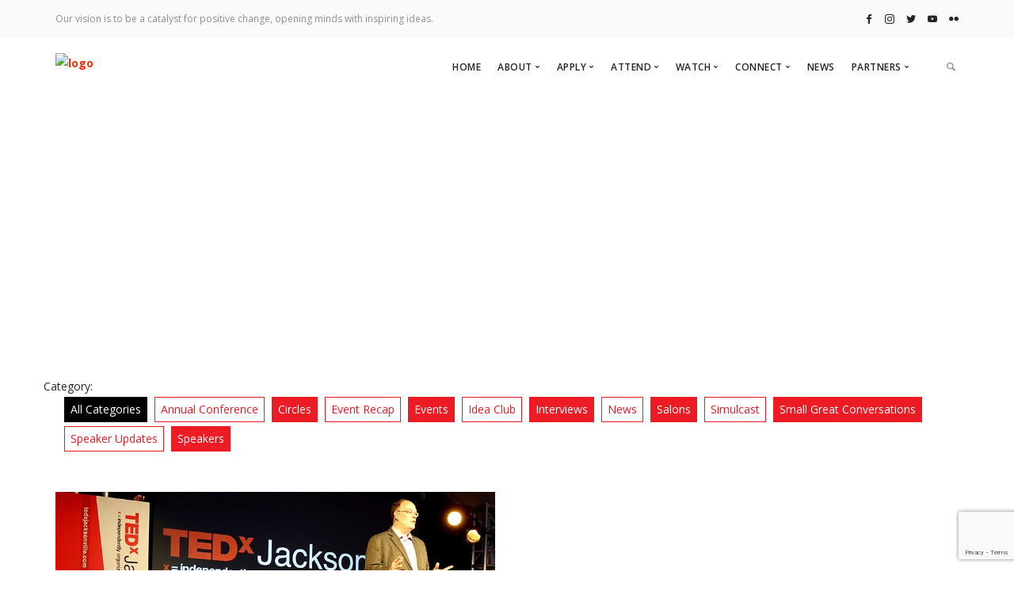

--- FILE ---
content_type: text/html; charset=UTF-8
request_url: https://tedxjacksonville.com/tag/governance/
body_size: 11875
content:
<!doctype html>
<html lang="en-US">

<head>
	<meta name="google-site-verification" content="j7UOV-a5-RLvoC1jRXklMIttyMCzu8_nPG2MXJYD-3A" />
	<meta charset="UTF-8">
	<meta name="viewport" content="width=device-width, initial-scale=1.0">
	<meta http-equiv="X-UA-Compatible" content="IE=edge, IE=11, IE=10"> 
	<link rel="pingback" href="https://tedxjacksonville.com/xmlrpc.php" />
	<!-- Global site tag (gtag.js) - Google Analytics -->
<script async src="https://www.googletagmanager.com/gtag/js?id=UA-43526746-1"></script>
<script>
  window.dataLayer = window.dataLayer || [];
  function gtag(){dataLayer.push(arguments);}
  gtag('js', new Date());

  gtag('config', 'UA-43526746-1');
</script>
<!-- Global site tag (gtag.js) - Google Analytics -->
<script async src="https://www.googletagmanager.com/gtag/js?id=G-XLPCDS47WQ"></script>
<script>
  window.dataLayer = window.dataLayer || [];
  function gtag(){dataLayer.push(arguments);}
  gtag('js', new Date());

  gtag('config', 'G-XLPCDS47WQ');
</script>
	<meta name='robots' content='index, follow, max-image-preview:large, max-snippet:-1, max-video-preview:-1' />
	<style>img:is([sizes="auto" i], [sizes^="auto," i]) { contain-intrinsic-size: 3000px 1500px }</style>
	
	<!-- This site is optimized with the Yoast SEO plugin v25.3.1 - https://yoast.com/wordpress/plugins/seo/ -->
	<title>Governance Archives - TEDxJacksonville</title>
	<link rel="canonical" href="https://tedxjacksonville.com/tag/governance/" />
	<meta property="og:locale" content="en_US" />
	<meta property="og:type" content="article" />
	<meta property="og:title" content="Governance Archives - TEDxJacksonville" />
	<meta property="og:url" content="https://tedxjacksonville.com/tag/governance/" />
	<meta property="og:site_name" content="TEDxJacksonville" />
	<meta name="twitter:card" content="summary_large_image" />
	<meta name="twitter:site" content="@TEDxJAX" />
	<script type="application/ld+json" class="yoast-schema-graph">{"@context":"https://schema.org","@graph":[{"@type":"CollectionPage","@id":"https://tedxjacksonville.com/tag/governance/","url":"https://tedxjacksonville.com/tag/governance/","name":"Governance Archives - TEDxJacksonville","isPartOf":{"@id":"https://tedxjacksonville.com/#website"},"primaryImageOfPage":{"@id":"https://tedxjacksonville.com/tag/governance/#primaryimage"},"image":{"@id":"https://tedxjacksonville.com/tag/governance/#primaryimage"},"thumbnailUrl":"https://tedxjacksonville.com/wp-content/uploads/ben_warner_jacksonville.jpg","breadcrumb":{"@id":"https://tedxjacksonville.com/tag/governance/#breadcrumb"},"inLanguage":"en-US"},{"@type":"ImageObject","inLanguage":"en-US","@id":"https://tedxjacksonville.com/tag/governance/#primaryimage","url":"https://tedxjacksonville.com/wp-content/uploads/ben_warner_jacksonville.jpg","contentUrl":"https://tedxjacksonville.com/wp-content/uploads/ben_warner_jacksonville.jpg","width":851,"height":315},{"@type":"BreadcrumbList","@id":"https://tedxjacksonville.com/tag/governance/#breadcrumb","itemListElement":[{"@type":"ListItem","position":1,"name":"Home","item":"https://tedxjacksonville.com/"},{"@type":"ListItem","position":2,"name":"Governance"}]},{"@type":"WebSite","@id":"https://tedxjacksonville.com/#website","url":"https://tedxjacksonville.com/","name":"TEDxJacksonville","description":"x= independently organized TED event","publisher":{"@id":"https://tedxjacksonville.com/#organization"},"potentialAction":[{"@type":"SearchAction","target":{"@type":"EntryPoint","urlTemplate":"https://tedxjacksonville.com/?s={search_term_string}"},"query-input":{"@type":"PropertyValueSpecification","valueRequired":true,"valueName":"search_term_string"}}],"inLanguage":"en-US"},{"@type":"Organization","@id":"https://tedxjacksonville.com/#organization","name":"TEDxJacksonville","url":"https://tedxjacksonville.com/","logo":{"@type":"ImageObject","inLanguage":"en-US","@id":"https://tedxjacksonville.com/#/schema/logo/image/","url":"https://tedxjax1.wpengine.com/wp-content/uploads/2021/02/Ted_X_Jacksonville_sticklogo.png","contentUrl":"https://tedxjax1.wpengine.com/wp-content/uploads/2021/02/Ted_X_Jacksonville_sticklogo.png","width":431,"height":169,"caption":"TEDxJacksonville"},"image":{"@id":"https://tedxjacksonville.com/#/schema/logo/image/"},"sameAs":["https://www.facebook.com/TEDxJacksonville","https://x.com/TEDxJAX","https://www.instagram.com/TEDxJacksonville/","https://www.youtube.com/user/tedxjacksonville"]}]}</script>
	<!-- / Yoast SEO plugin. -->


<link rel='dns-prefetch' href='//www.google.com' />
<link rel='dns-prefetch' href='//fonts.googleapis.com' />
<link rel="alternate" type="application/rss+xml" title="TEDxJacksonville &raquo; Feed" href="https://tedxjacksonville.com/feed/" />
<link rel="alternate" type="application/rss+xml" title="TEDxJacksonville &raquo; Comments Feed" href="https://tedxjacksonville.com/comments/feed/" />
<link rel="alternate" type="application/rss+xml" title="TEDxJacksonville &raquo; Governance Tag Feed" href="https://tedxjacksonville.com/tag/governance/feed/" />
<script type="text/javascript">
/* <![CDATA[ */
window._wpemojiSettings = {"baseUrl":"https:\/\/s.w.org\/images\/core\/emoji\/16.0.1\/72x72\/","ext":".png","svgUrl":"https:\/\/s.w.org\/images\/core\/emoji\/16.0.1\/svg\/","svgExt":".svg","source":{"concatemoji":"https:\/\/tedxjacksonville.com\/wp-includes\/js\/wp-emoji-release.min.js?ver=6.8.3"}};
/*! This file is auto-generated */
!function(s,n){var o,i,e;function c(e){try{var t={supportTests:e,timestamp:(new Date).valueOf()};sessionStorage.setItem(o,JSON.stringify(t))}catch(e){}}function p(e,t,n){e.clearRect(0,0,e.canvas.width,e.canvas.height),e.fillText(t,0,0);var t=new Uint32Array(e.getImageData(0,0,e.canvas.width,e.canvas.height).data),a=(e.clearRect(0,0,e.canvas.width,e.canvas.height),e.fillText(n,0,0),new Uint32Array(e.getImageData(0,0,e.canvas.width,e.canvas.height).data));return t.every(function(e,t){return e===a[t]})}function u(e,t){e.clearRect(0,0,e.canvas.width,e.canvas.height),e.fillText(t,0,0);for(var n=e.getImageData(16,16,1,1),a=0;a<n.data.length;a++)if(0!==n.data[a])return!1;return!0}function f(e,t,n,a){switch(t){case"flag":return n(e,"\ud83c\udff3\ufe0f\u200d\u26a7\ufe0f","\ud83c\udff3\ufe0f\u200b\u26a7\ufe0f")?!1:!n(e,"\ud83c\udde8\ud83c\uddf6","\ud83c\udde8\u200b\ud83c\uddf6")&&!n(e,"\ud83c\udff4\udb40\udc67\udb40\udc62\udb40\udc65\udb40\udc6e\udb40\udc67\udb40\udc7f","\ud83c\udff4\u200b\udb40\udc67\u200b\udb40\udc62\u200b\udb40\udc65\u200b\udb40\udc6e\u200b\udb40\udc67\u200b\udb40\udc7f");case"emoji":return!a(e,"\ud83e\udedf")}return!1}function g(e,t,n,a){var r="undefined"!=typeof WorkerGlobalScope&&self instanceof WorkerGlobalScope?new OffscreenCanvas(300,150):s.createElement("canvas"),o=r.getContext("2d",{willReadFrequently:!0}),i=(o.textBaseline="top",o.font="600 32px Arial",{});return e.forEach(function(e){i[e]=t(o,e,n,a)}),i}function t(e){var t=s.createElement("script");t.src=e,t.defer=!0,s.head.appendChild(t)}"undefined"!=typeof Promise&&(o="wpEmojiSettingsSupports",i=["flag","emoji"],n.supports={everything:!0,everythingExceptFlag:!0},e=new Promise(function(e){s.addEventListener("DOMContentLoaded",e,{once:!0})}),new Promise(function(t){var n=function(){try{var e=JSON.parse(sessionStorage.getItem(o));if("object"==typeof e&&"number"==typeof e.timestamp&&(new Date).valueOf()<e.timestamp+604800&&"object"==typeof e.supportTests)return e.supportTests}catch(e){}return null}();if(!n){if("undefined"!=typeof Worker&&"undefined"!=typeof OffscreenCanvas&&"undefined"!=typeof URL&&URL.createObjectURL&&"undefined"!=typeof Blob)try{var e="postMessage("+g.toString()+"("+[JSON.stringify(i),f.toString(),p.toString(),u.toString()].join(",")+"));",a=new Blob([e],{type:"text/javascript"}),r=new Worker(URL.createObjectURL(a),{name:"wpTestEmojiSupports"});return void(r.onmessage=function(e){c(n=e.data),r.terminate(),t(n)})}catch(e){}c(n=g(i,f,p,u))}t(n)}).then(function(e){for(var t in e)n.supports[t]=e[t],n.supports.everything=n.supports.everything&&n.supports[t],"flag"!==t&&(n.supports.everythingExceptFlag=n.supports.everythingExceptFlag&&n.supports[t]);n.supports.everythingExceptFlag=n.supports.everythingExceptFlag&&!n.supports.flag,n.DOMReady=!1,n.readyCallback=function(){n.DOMReady=!0}}).then(function(){return e}).then(function(){var e;n.supports.everything||(n.readyCallback(),(e=n.source||{}).concatemoji?t(e.concatemoji):e.wpemoji&&e.twemoji&&(t(e.twemoji),t(e.wpemoji)))}))}((window,document),window._wpemojiSettings);
/* ]]> */
</script>
<style id='wp-emoji-styles-inline-css' type='text/css'>

	img.wp-smiley, img.emoji {
		display: inline !important;
		border: none !important;
		box-shadow: none !important;
		height: 1em !important;
		width: 1em !important;
		margin: 0 0.07em !important;
		vertical-align: -0.1em !important;
		background: none !important;
		padding: 0 !important;
	}
</style>
<link rel='stylesheet' id='wp-block-library-css' href='https://tedxjacksonville.com/wp-includes/css/dist/block-library/style.min.css?ver=6.8.3' type='text/css' media='all' />
<style id='classic-theme-styles-inline-css' type='text/css'>
/*! This file is auto-generated */
.wp-block-button__link{color:#fff;background-color:#32373c;border-radius:9999px;box-shadow:none;text-decoration:none;padding:calc(.667em + 2px) calc(1.333em + 2px);font-size:1.125em}.wp-block-file__button{background:#32373c;color:#fff;text-decoration:none}
</style>
<style id='global-styles-inline-css' type='text/css'>
:root{--wp--preset--aspect-ratio--square: 1;--wp--preset--aspect-ratio--4-3: 4/3;--wp--preset--aspect-ratio--3-4: 3/4;--wp--preset--aspect-ratio--3-2: 3/2;--wp--preset--aspect-ratio--2-3: 2/3;--wp--preset--aspect-ratio--16-9: 16/9;--wp--preset--aspect-ratio--9-16: 9/16;--wp--preset--color--black: #000000;--wp--preset--color--cyan-bluish-gray: #abb8c3;--wp--preset--color--white: #ffffff;--wp--preset--color--pale-pink: #f78da7;--wp--preset--color--vivid-red: #cf2e2e;--wp--preset--color--luminous-vivid-orange: #ff6900;--wp--preset--color--luminous-vivid-amber: #fcb900;--wp--preset--color--light-green-cyan: #7bdcb5;--wp--preset--color--vivid-green-cyan: #00d084;--wp--preset--color--pale-cyan-blue: #8ed1fc;--wp--preset--color--vivid-cyan-blue: #0693e3;--wp--preset--color--vivid-purple: #9b51e0;--wp--preset--gradient--vivid-cyan-blue-to-vivid-purple: linear-gradient(135deg,rgba(6,147,227,1) 0%,rgb(155,81,224) 100%);--wp--preset--gradient--light-green-cyan-to-vivid-green-cyan: linear-gradient(135deg,rgb(122,220,180) 0%,rgb(0,208,130) 100%);--wp--preset--gradient--luminous-vivid-amber-to-luminous-vivid-orange: linear-gradient(135deg,rgba(252,185,0,1) 0%,rgba(255,105,0,1) 100%);--wp--preset--gradient--luminous-vivid-orange-to-vivid-red: linear-gradient(135deg,rgba(255,105,0,1) 0%,rgb(207,46,46) 100%);--wp--preset--gradient--very-light-gray-to-cyan-bluish-gray: linear-gradient(135deg,rgb(238,238,238) 0%,rgb(169,184,195) 100%);--wp--preset--gradient--cool-to-warm-spectrum: linear-gradient(135deg,rgb(74,234,220) 0%,rgb(151,120,209) 20%,rgb(207,42,186) 40%,rgb(238,44,130) 60%,rgb(251,105,98) 80%,rgb(254,248,76) 100%);--wp--preset--gradient--blush-light-purple: linear-gradient(135deg,rgb(255,206,236) 0%,rgb(152,150,240) 100%);--wp--preset--gradient--blush-bordeaux: linear-gradient(135deg,rgb(254,205,165) 0%,rgb(254,45,45) 50%,rgb(107,0,62) 100%);--wp--preset--gradient--luminous-dusk: linear-gradient(135deg,rgb(255,203,112) 0%,rgb(199,81,192) 50%,rgb(65,88,208) 100%);--wp--preset--gradient--pale-ocean: linear-gradient(135deg,rgb(255,245,203) 0%,rgb(182,227,212) 50%,rgb(51,167,181) 100%);--wp--preset--gradient--electric-grass: linear-gradient(135deg,rgb(202,248,128) 0%,rgb(113,206,126) 100%);--wp--preset--gradient--midnight: linear-gradient(135deg,rgb(2,3,129) 0%,rgb(40,116,252) 100%);--wp--preset--font-size--small: 13px;--wp--preset--font-size--medium: 20px;--wp--preset--font-size--large: 36px;--wp--preset--font-size--x-large: 42px;--wp--preset--spacing--20: 0.44rem;--wp--preset--spacing--30: 0.67rem;--wp--preset--spacing--40: 1rem;--wp--preset--spacing--50: 1.5rem;--wp--preset--spacing--60: 2.25rem;--wp--preset--spacing--70: 3.38rem;--wp--preset--spacing--80: 5.06rem;--wp--preset--shadow--natural: 6px 6px 9px rgba(0, 0, 0, 0.2);--wp--preset--shadow--deep: 12px 12px 50px rgba(0, 0, 0, 0.4);--wp--preset--shadow--sharp: 6px 6px 0px rgba(0, 0, 0, 0.2);--wp--preset--shadow--outlined: 6px 6px 0px -3px rgba(255, 255, 255, 1), 6px 6px rgba(0, 0, 0, 1);--wp--preset--shadow--crisp: 6px 6px 0px rgba(0, 0, 0, 1);}:where(.is-layout-flex){gap: 0.5em;}:where(.is-layout-grid){gap: 0.5em;}body .is-layout-flex{display: flex;}.is-layout-flex{flex-wrap: wrap;align-items: center;}.is-layout-flex > :is(*, div){margin: 0;}body .is-layout-grid{display: grid;}.is-layout-grid > :is(*, div){margin: 0;}:where(.wp-block-columns.is-layout-flex){gap: 2em;}:where(.wp-block-columns.is-layout-grid){gap: 2em;}:where(.wp-block-post-template.is-layout-flex){gap: 1.25em;}:where(.wp-block-post-template.is-layout-grid){gap: 1.25em;}.has-black-color{color: var(--wp--preset--color--black) !important;}.has-cyan-bluish-gray-color{color: var(--wp--preset--color--cyan-bluish-gray) !important;}.has-white-color{color: var(--wp--preset--color--white) !important;}.has-pale-pink-color{color: var(--wp--preset--color--pale-pink) !important;}.has-vivid-red-color{color: var(--wp--preset--color--vivid-red) !important;}.has-luminous-vivid-orange-color{color: var(--wp--preset--color--luminous-vivid-orange) !important;}.has-luminous-vivid-amber-color{color: var(--wp--preset--color--luminous-vivid-amber) !important;}.has-light-green-cyan-color{color: var(--wp--preset--color--light-green-cyan) !important;}.has-vivid-green-cyan-color{color: var(--wp--preset--color--vivid-green-cyan) !important;}.has-pale-cyan-blue-color{color: var(--wp--preset--color--pale-cyan-blue) !important;}.has-vivid-cyan-blue-color{color: var(--wp--preset--color--vivid-cyan-blue) !important;}.has-vivid-purple-color{color: var(--wp--preset--color--vivid-purple) !important;}.has-black-background-color{background-color: var(--wp--preset--color--black) !important;}.has-cyan-bluish-gray-background-color{background-color: var(--wp--preset--color--cyan-bluish-gray) !important;}.has-white-background-color{background-color: var(--wp--preset--color--white) !important;}.has-pale-pink-background-color{background-color: var(--wp--preset--color--pale-pink) !important;}.has-vivid-red-background-color{background-color: var(--wp--preset--color--vivid-red) !important;}.has-luminous-vivid-orange-background-color{background-color: var(--wp--preset--color--luminous-vivid-orange) !important;}.has-luminous-vivid-amber-background-color{background-color: var(--wp--preset--color--luminous-vivid-amber) !important;}.has-light-green-cyan-background-color{background-color: var(--wp--preset--color--light-green-cyan) !important;}.has-vivid-green-cyan-background-color{background-color: var(--wp--preset--color--vivid-green-cyan) !important;}.has-pale-cyan-blue-background-color{background-color: var(--wp--preset--color--pale-cyan-blue) !important;}.has-vivid-cyan-blue-background-color{background-color: var(--wp--preset--color--vivid-cyan-blue) !important;}.has-vivid-purple-background-color{background-color: var(--wp--preset--color--vivid-purple) !important;}.has-black-border-color{border-color: var(--wp--preset--color--black) !important;}.has-cyan-bluish-gray-border-color{border-color: var(--wp--preset--color--cyan-bluish-gray) !important;}.has-white-border-color{border-color: var(--wp--preset--color--white) !important;}.has-pale-pink-border-color{border-color: var(--wp--preset--color--pale-pink) !important;}.has-vivid-red-border-color{border-color: var(--wp--preset--color--vivid-red) !important;}.has-luminous-vivid-orange-border-color{border-color: var(--wp--preset--color--luminous-vivid-orange) !important;}.has-luminous-vivid-amber-border-color{border-color: var(--wp--preset--color--luminous-vivid-amber) !important;}.has-light-green-cyan-border-color{border-color: var(--wp--preset--color--light-green-cyan) !important;}.has-vivid-green-cyan-border-color{border-color: var(--wp--preset--color--vivid-green-cyan) !important;}.has-pale-cyan-blue-border-color{border-color: var(--wp--preset--color--pale-cyan-blue) !important;}.has-vivid-cyan-blue-border-color{border-color: var(--wp--preset--color--vivid-cyan-blue) !important;}.has-vivid-purple-border-color{border-color: var(--wp--preset--color--vivid-purple) !important;}.has-vivid-cyan-blue-to-vivid-purple-gradient-background{background: var(--wp--preset--gradient--vivid-cyan-blue-to-vivid-purple) !important;}.has-light-green-cyan-to-vivid-green-cyan-gradient-background{background: var(--wp--preset--gradient--light-green-cyan-to-vivid-green-cyan) !important;}.has-luminous-vivid-amber-to-luminous-vivid-orange-gradient-background{background: var(--wp--preset--gradient--luminous-vivid-amber-to-luminous-vivid-orange) !important;}.has-luminous-vivid-orange-to-vivid-red-gradient-background{background: var(--wp--preset--gradient--luminous-vivid-orange-to-vivid-red) !important;}.has-very-light-gray-to-cyan-bluish-gray-gradient-background{background: var(--wp--preset--gradient--very-light-gray-to-cyan-bluish-gray) !important;}.has-cool-to-warm-spectrum-gradient-background{background: var(--wp--preset--gradient--cool-to-warm-spectrum) !important;}.has-blush-light-purple-gradient-background{background: var(--wp--preset--gradient--blush-light-purple) !important;}.has-blush-bordeaux-gradient-background{background: var(--wp--preset--gradient--blush-bordeaux) !important;}.has-luminous-dusk-gradient-background{background: var(--wp--preset--gradient--luminous-dusk) !important;}.has-pale-ocean-gradient-background{background: var(--wp--preset--gradient--pale-ocean) !important;}.has-electric-grass-gradient-background{background: var(--wp--preset--gradient--electric-grass) !important;}.has-midnight-gradient-background{background: var(--wp--preset--gradient--midnight) !important;}.has-small-font-size{font-size: var(--wp--preset--font-size--small) !important;}.has-medium-font-size{font-size: var(--wp--preset--font-size--medium) !important;}.has-large-font-size{font-size: var(--wp--preset--font-size--large) !important;}.has-x-large-font-size{font-size: var(--wp--preset--font-size--x-large) !important;}
:where(.wp-block-post-template.is-layout-flex){gap: 1.25em;}:where(.wp-block-post-template.is-layout-grid){gap: 1.25em;}
:where(.wp-block-columns.is-layout-flex){gap: 2em;}:where(.wp-block-columns.is-layout-grid){gap: 2em;}
:root :where(.wp-block-pullquote){font-size: 1.5em;line-height: 1.6;}
</style>
<link rel='stylesheet' id='contact-form-7-css' href='https://tedxjacksonville.com/wp-content/plugins/contact-form-7/includes/css/styles.css?ver=6.0.6' type='text/css' media='all' />
<link rel='stylesheet' id='stack-style-css' href='https://tedxjacksonville.com/wp-content/themes/stack/style.css?ver=6.8.3' type='text/css' media='all' />
<link rel='stylesheet' id='stack-child-style-css' href='https://tedxjacksonville.com/wp-content/themes/stack-child/style.css?ver=10.6.1' type='text/css' media='all' />
<style id='akismet-widget-style-inline-css' type='text/css'>

			.a-stats {
				--akismet-color-mid-green: #357b49;
				--akismet-color-white: #fff;
				--akismet-color-light-grey: #f6f7f7;

				max-width: 350px;
				width: auto;
			}

			.a-stats * {
				all: unset;
				box-sizing: border-box;
			}

			.a-stats strong {
				font-weight: 600;
			}

			.a-stats a.a-stats__link,
			.a-stats a.a-stats__link:visited,
			.a-stats a.a-stats__link:active {
				background: var(--akismet-color-mid-green);
				border: none;
				box-shadow: none;
				border-radius: 8px;
				color: var(--akismet-color-white);
				cursor: pointer;
				display: block;
				font-family: -apple-system, BlinkMacSystemFont, 'Segoe UI', 'Roboto', 'Oxygen-Sans', 'Ubuntu', 'Cantarell', 'Helvetica Neue', sans-serif;
				font-weight: 500;
				padding: 12px;
				text-align: center;
				text-decoration: none;
				transition: all 0.2s ease;
			}

			/* Extra specificity to deal with TwentyTwentyOne focus style */
			.widget .a-stats a.a-stats__link:focus {
				background: var(--akismet-color-mid-green);
				color: var(--akismet-color-white);
				text-decoration: none;
			}

			.a-stats a.a-stats__link:hover {
				filter: brightness(110%);
				box-shadow: 0 4px 12px rgba(0, 0, 0, 0.06), 0 0 2px rgba(0, 0, 0, 0.16);
			}

			.a-stats .count {
				color: var(--akismet-color-white);
				display: block;
				font-size: 1.5em;
				line-height: 1.4;
				padding: 0 13px;
				white-space: nowrap;
			}
		
</style>
<link rel='stylesheet' id='ebor-google-font-css' href='//fonts.googleapis.com/css?family=Open+Sans%3A200%2C300%2C400%2C400i%2C500%2C600%2C700%7CMerriweather%3A300%2C300i%7CMaterial+Icons&#038;ver=10.6.1' type='text/css' media='all' />
<link rel='stylesheet' id='bootstrap-css' href='https://tedxjacksonville.com/wp-content/themes/stack/style/css/bootstrap.css?ver=10.6.1' type='text/css' media='all' />
<link rel='stylesheet' id='ebor-icons-css' href='https://tedxjacksonville.com/wp-content/themes/stack/style/css/icons.css?ver=10.6.1' type='text/css' media='all' />
<link rel='stylesheet' id='ebor-plugins-css' href='https://tedxjacksonville.com/wp-content/themes/stack/style/css/plugins.css?ver=10.6.1' type='text/css' media='all' />
<link rel='stylesheet' id='ebor-theme-css' href='https://tedxjacksonville.com/wp-content/uploads/wp-less/stack/style/css/theme-df770bdcfe.css' type='text/css' media='all' />
<link rel='stylesheet' id='ebor-style-css' href='https://tedxjacksonville.com/wp-content/themes/stack-child/style.css?ver=10.6.1' type='text/css' media='all' />
<style id='ebor-style-inline-css' type='text/css'>

			.btn--primary .btn__text, .btn--primary:visited .btn__text {
			    color: #ffffff;	
			}
			input[type].btn--primary,
			.pos-fixed.bar--transparent.bg--primary,
			.ebor-cart-count, .woocommerce #respond input#submit.alt.disabled, .woocommerce #respond input#submit.alt.disabled:hover, .woocommerce #respond input#submit.alt:disabled, .woocommerce #respond input#submit.alt:disabled:hover, .woocommerce #respond input#submit.alt:disabled[disabled], .woocommerce #respond input#submit.alt:disabled[disabled]:hover, .woocommerce a.button.alt.disabled, .woocommerce a.button.alt.disabled:hover, .woocommerce a.button.alt:disabled, .woocommerce a.button.alt:disabled:hover, .woocommerce a.button.alt:disabled[disabled], .woocommerce a.button.alt:disabled[disabled]:hover, .woocommerce button.button.alt.disabled, .woocommerce button.button.alt.disabled:hover, .woocommerce button.button.alt:disabled, .woocommerce button.button.alt:disabled:hover, .woocommerce button.button.alt:disabled[disabled], .woocommerce button.button.alt:disabled[disabled]:hover, .woocommerce input.button.alt.disabled, .woocommerce input.button.alt.disabled:hover, .woocommerce input.button.alt:disabled, .woocommerce input.button.alt:disabled:hover, .woocommerce input.button.alt:disabled[disabled], .woocommerce input.button.alt:disabled[disabled]:hover {
				background: #ff2b06;	
			}
			.pos-fixed.bar--transparent.bg--secondary {
				background: #FAFAFA;
			}
			.pos-fixed.bar--transparent.bg--dark {
				background: #000000;
			}
			.pos-fixed.bar--transparent.bg--primary-1 {
				background: #31639C;
			}
			.bg--white h1, .bg--white h2, .bg--white h3, .bg--white h4, .bg--white h5, .bg--white h6, .bg--white i, .mobile-header .cart-link {
			    color: #252525;
			}
			@media all and (max-width:767px) {
			    .bar.bg--dark.bar--mobile-sticky[data-scroll-class*="fixed"].pos-fixed,
			    .bar.bg--dark.bar--mobile-sticky[data-scroll-class*="fixed"]+.bar.pos-fixed {
			    	background: #000000;
			    }
			    .bar.bg--secondary.bar--mobile-sticky[data-scroll-class*="fixed"].pos-fixed,
			    .bar.bg--secondary.bar--mobile-sticky[data-scroll-class*="fixed"]+.bar.pos-fixed {
			    	background: #FAFAFA;
			    }
			}
			.thumbnails-slider .thumbnail-trigger.active img {
				border: 1px solid #ff2b06;
			}
			.menu-horizontal > li > a, .menu-horizontal > li > span, .menu-horizontal > li > .modal-instance > .modal-trigger {
				font-size: 1em;
			}
			.woocommerce #respond input#submit.alt, 
			.woocommerce a.button.alt, 
			.woocommerce button.button.alt, 
			.woocommerce input.button.alt,
			.woocommerce #respond input#submit, 
			.woocommerce a.button, 
			.woocommerce button.button, 
			.woocommerce input.button {
				background: #ff2b06;
				color: #fff;
				transition: 0.1s linear;
			}
			.woocommerce #respond input#submit.alt:hover, 
			.woocommerce a.button.alt:hover, 
			.woocommerce button.button.alt:hover, 
			.woocommerce input.button.alt:hover,
			.woocommerce #respond input#submit:hover, 
			.woocommerce a.button:hover, 
			.woocommerce button.button:hover, 
			.woocommerce input.button:hover {
				color: #fff;
				opacity: 0.9;
				background: #ff2b06;
				transform: translate3d(0, -2px, 0);
				-webkit-transform: translate3d(0, -2px, 0);
			}
		
				.col-md-11.col-sm-12.text-right.text-left-xs.text-left-sm {
					margin-top: 10px;	
				}
			
				.menu-horizontal > li:not(:hover) > a, .menu-horizontal > li:not(:hover) > span,
				.menu-horizontal > li:not(:hover) > .modal-instance > .modal-trigger {
				    opacity: 1
				}
				.menu-vertical li:not(:hover):not(.dropdown--active) {
				    opacity: .75;
				}
			
</style>
<link rel='stylesheet' id='ebor-iconsmind-css' href='https://tedxjacksonville.com/wp-content/themes/stack/style/css/iconsmind.css?ver=10.6.1' type='text/css' media='all' />
<script type="text/javascript" src="https://tedxjacksonville.com/wp-includes/js/jquery/jquery.min.js?ver=3.7.1" id="jquery-core-js"></script>
<script type="text/javascript" src="https://tedxjacksonville.com/wp-includes/js/jquery/jquery-migrate.min.js?ver=3.4.1" id="jquery-migrate-js"></script>
<link rel="https://api.w.org/" href="https://tedxjacksonville.com/wp-json/" /><link rel="alternate" title="JSON" type="application/json" href="https://tedxjacksonville.com/wp-json/wp/v2/tags/37" /><link rel="EditURI" type="application/rsd+xml" title="RSD" href="https://tedxjacksonville.com/xmlrpc.php?rsd" />
<meta name="generator" content="Powered by WPBakery Page Builder - drag and drop page builder for WordPress."/>
<link rel="icon" href="https://tedxjacksonville.com/wp-content/uploads/2021/02/cropped-Ted_X_Jacksonville_favicon-32x32.png" sizes="32x32" />
<link rel="icon" href="https://tedxjacksonville.com/wp-content/uploads/2021/02/cropped-Ted_X_Jacksonville_favicon-192x192.png" sizes="192x192" />
<link rel="apple-touch-icon" href="https://tedxjacksonville.com/wp-content/uploads/2021/02/cropped-Ted_X_Jacksonville_favicon-180x180.png" />
<meta name="msapplication-TileImage" content="https://tedxjacksonville.com/wp-content/uploads/2021/02/cropped-Ted_X_Jacksonville_favicon-270x270.png" />
<noscript><style> .wpb_animate_when_almost_visible { opacity: 1; }</style></noscript></head>

<body class="archive tag tag-governance tag-37 wp-theme-stack wp-child-theme-stack-child stack--square normal-layout filters-horizontal active-tabs active-accordions parallax-enable-mobile vertical-nav-on-mobile wpb-js-composer js-comp-ver-6.5.0 vc_responsive" data-smooth-scroll-offset="0" data-smooth-scroll-offset-mobile="0" data-skip-responsive-menu="no">


<a href="#" id="start" title="Start"></a>

<div class="notification pos-top pos-right search-box bg--white border--bottom" data-animation="from-top" data-notification-link="search-box">
	<form method="get" action="https://tedxjacksonville.com/">
		<div class="row">
			<div class="col-md-6 col-md-offset-3 col-sm-8 col-sm-offset-2">
				<input type="search" name="s" placeholder="Type search query and hit enter" />
			</div>
		</div><!--end of row-->
	</form>
</div><!--end of notification-->
<div class="nav-container">

	
<section class="bar bar-3 bar--sm bg--secondary header--top-bar" >
	<div class="container">
		<div class="row">
		
							<div class="col-md-6">
					<div class="bar__module">
						<span class="type--fade top-bar-blurb">Our vision is to be a catalyst for positive change, opening minds with inspiring ideas.</span>	
					</div>
				</div>
						
			<div class="col-md-6 text-right text-left-xs text-left-sm">
				<div class="bar__module">
					<ul class="menu-horizontal">
					
												
												
							<li>
											      <a href="https://www.facebook.com/TEDxJacksonville" title="TEDxJacksonville Facebook Page" target="_blank">
												      <i class="socicon icon--xs socicon-facebook"></i>
											      </a>
											  </li><li>
											      <a href="https://www.instagram.com/TEDxJacksonville/" title="TEDxJacksonville Instagram Page" target="_blank">
												      <i class="socicon icon--xs socicon-instagram"></i>
											      </a>
											  </li><li>
											      <a href="https://twitter.com/TEDxJAX" title="TEDxJacksonville Twitter Page" target="_blank">
												      <i class="socicon icon--xs socicon-twitter"></i>
											      </a>
											  </li><li>
											      <a href="https://www.youtube.com/user/tedxjacksonville" title="TEDxJacksonville Youtube Page" target="_blank">
												      <i class="socicon icon--xs socicon-youtube"></i>
											      </a>
											  </li><li>
											      <a href="https://www.flickr.com/photos/tedxjacksonville/albums" title="TEDxJacksonville Flickr Page" target="_blank">
												      <i class="socicon icon--xs socicon-flickr"></i>
											      </a>
											  </li>							
												
												
												
												
												
					</ul>
				</div>
			</div>
		</div><!--end of row-->
	</div><!--end of container-->
</section><!--end bar-->	
	<div class="bar bar--sm visible-xs original--bg " >
		<div class="container">
			<div class="row">
				<div class="col-xs-8 col-sm-10">
					
<a href="https://tedxjacksonville.com/" class="logo-holder">
			<img class="logo logo-mobile" alt="logo" src="https://tedxjax1.wpengine.com/wp-content/uploads/Ted_X_Jacksonville_X_Banner_011.png" />
		<img class="logo logo-dark" alt="logo" src="https://tedxjax1.wpengine.com/wp-content/uploads/tedxjacksonville_logo-horiz.png" />
	<img class="logo logo-light" alt="logo" src="https://tedxjax1.wpengine.com/wp-content/uploads/tedx-footer-logo.png" />
</a>				</div>
				<div class="col-xs-4 col-sm-2 text-right mobile-header">
										<a href="#" class="hamburger-toggle" data-toggle-class="#menu1;hidden-xs">
						<i class="icon--sm stack-interface stack-menu"></i>
					</a>
				</div>
			</div><!--end of row-->
		</div><!--end of container-->
	</div><!--end bar-->
	
	<nav id="menu1" class="bar bar--sm bar-1 hidden-xs hiddem-sm original--bg" >
		<div class="container">
			<div class="row">
				<div class="col-md-1 col-sm-2 hidden-xs">
					<div class="bar__module">
						
<a href="https://tedxjacksonville.com/" class="logo-holder">
			<img class="logo logo-mobile" alt="logo" src="https://tedxjax1.wpengine.com/wp-content/uploads/Ted_X_Jacksonville_X_Banner_011.png" />
		<img class="logo logo-dark" alt="logo" src="https://tedxjax1.wpengine.com/wp-content/uploads/tedxjacksonville_logo-horiz.png" />
	<img class="logo logo-light" alt="logo" src="https://tedxjax1.wpengine.com/wp-content/uploads/tedx-footer-logo.png" />
</a>	
					</div><!--end module-->
				</div>
				<div class="col-md-11 col-sm-12 text-right text-left-xs text-left-sm">
					<div class="bar__module">
	<ul id="menu-main-menu" class="menu-horizontal text-left"><li id="menu-item-24592" class="menu-item menu-item-type-post_type menu-item-object-page menu-item-home menu-item-24592"><a href="https://tedxjacksonville.com/">Home</a></li>
<li id="menu-item-24591" class="menu-item menu-item-type-custom menu-item-object-custom menu-item-has-children menu-item-24591 dropdown"><span class="dropdown__trigger">About</span><div class="dropdown__container"><div class="container"><div class="row"><div class="dropdown__content col-md-3 col-sm-4"><ul class="menu-vertical">	<li id="menu-item-24594" class="menu-item menu-item-type-post_type menu-item-object-page menu-item-24594"><a href="https://tedxjacksonville.com/about-tedx-jacksonville/">About Us</a></li>
	<li id="menu-item-24793" class="menu-item menu-item-type-post_type menu-item-object-page menu-item-24793"><a href="https://tedxjacksonville.com/tedxjacksonville-team/">Team</a></li>
</ul></div></div></div></div></li>
<li id="menu-item-25977" class="menu-item menu-item-type-custom menu-item-object-custom menu-item-has-children menu-item-25977 dropdown"><span class="dropdown__trigger">Apply</span><div class="dropdown__container"><div class="container"><div class="row"><div class="dropdown__content col-md-3 col-sm-4"><ul class="menu-vertical">	<li id="menu-item-25954" class="menu-item menu-item-type-post_type menu-item-object-page menu-item-25954"><a href="https://tedxjacksonville.com/apply-to-speak/">Apply To Speak</a></li>
	<li id="menu-item-25955" class="menu-item menu-item-type-post_type menu-item-object-page menu-item-25955"><a href="https://tedxjacksonville.com/apply-to-perform/">Apply to Perform</a></li>
</ul></div></div></div></div></li>
<li id="menu-item-25978" class="menu-item menu-item-type-custom menu-item-object-custom menu-item-has-children menu-item-25978 dropdown"><span class="dropdown__trigger">Attend</span><div class="dropdown__container"><div class="container"><div class="row"><div class="dropdown__content col-md-3 col-sm-4"><ul class="menu-vertical">	<li id="menu-item-26086" class="menu-item menu-item-type-post_type menu-item-object-page menu-item-26086"><a href="https://tedxjacksonville.com/2026-conference/">On the Edge: 2026 Conference</a></li>
</ul></div></div></div></div></li>
<li id="menu-item-24599" class="menu-item menu-item-type-post_type menu-item-object-page menu-item-has-children menu-item-24599 dropdown"><span class="dropdown__trigger">Watch</span><div class="dropdown__container"><div class="container"><div class="row"><div class="dropdown__content col-md-3 col-sm-4"><ul class="menu-vertical">	<li id="menu-item-24948" class="menu-item menu-item-type-post_type menu-item-object-page menu-item-24948"><a href="https://tedxjacksonville.com/explore-tedxjacksonville-talks/">Explore Talks by Topic</a></li>
	<li id="menu-item-25951" class="menu-item menu-item-type-post_type menu-item-object-page menu-item-25951"><a href="https://tedxjacksonville.com/overlap-2024/">Overlap: 2024</a></li>
	<li id="menu-item-25944" class="menu-item menu-item-type-custom menu-item-object-custom menu-item-25944"><a href="https://tedxjacksonville.com/tedx-democracy/">TEDxJax Democracy: 2024</a></li>
	<li id="menu-item-25756" class="menu-item menu-item-type-post_type menu-item-object-page menu-item-25756"><a href="https://tedxjacksonville.com/human-nature-2023/">Human/Nature: 2023</a></li>
	<li id="menu-item-25585" class="menu-item menu-item-type-post_type menu-item-object-page menu-item-25585"><a href="https://tedxjacksonville.com/friction-2022/">Friction: 2022</a></li>
	<li id="menu-item-25258" class="menu-item menu-item-type-post_type menu-item-object-page menu-item-25258"><a href="https://tedxjacksonville.com/embrace-2021/">Embrace: 2021</a></li>
	<li id="menu-item-24607" class="menu-item menu-item-type-post_type menu-item-object-page menu-item-24607"><a href="https://tedxjacksonville.com/small-great-conversations/">Small Great Conversations: 2020</a></li>
	<li id="menu-item-24608" class="menu-item menu-item-type-post_type menu-item-object-page menu-item-24608"><a href="https://tedxjacksonville.com/tedxyouth-jacksonville-2020/">TEDxYouth@Jacksonville</a></li>
	<li id="menu-item-24606" class="menu-item menu-item-type-post_type menu-item-object-page menu-item-24606"><a href="https://tedxjacksonville.com/annual-conference-2019/">POP: 2019</a></li>
	<li id="menu-item-24603" class="menu-item menu-item-type-post_type menu-item-object-page menu-item-24603"><a href="https://tedxjacksonville.com/annual-conference-2018/">Exchange: 2018</a></li>
	<li id="menu-item-24609" class="menu-item menu-item-type-post_type menu-item-object-page menu-item-24609"><a href="https://tedxjacksonville.com/annual-conference-2017/">We, The People: 2017</a></li>
	<li id="menu-item-24604" class="menu-item menu-item-type-post_type menu-item-object-page menu-item-24604"><a href="https://tedxjacksonville.com/annual-conference-2016/">Fear Less: 2016</a></li>
	<li id="menu-item-24605" class="menu-item menu-item-type-post_type menu-item-object-page menu-item-24605"><a href="https://tedxjacksonville.com/annual-conference-2015/">Into the Machine: 2015</a></li>
	<li id="menu-item-24600" class="menu-item menu-item-type-post_type menu-item-object-page menu-item-24600"><a href="https://tedxjacksonville.com/annual-conference-2014/">(un)knowing: 2014</a></li>
	<li id="menu-item-24602" class="menu-item menu-item-type-post_type menu-item-object-page menu-item-24602"><a href="https://tedxjacksonville.com/annual-conference-2013/">Connecting Currents: 2013</a></li>
	<li id="menu-item-24601" class="menu-item menu-item-type-post_type menu-item-object-page menu-item-24601"><a href="https://tedxjacksonville.com/annual-conference-2012/">Collective Genius: 2012</a></li>
</ul></div></div></div></div></li>
<li id="menu-item-24624" class="menu-item menu-item-type-custom menu-item-object-custom menu-item-has-children menu-item-24624 dropdown"><span class="dropdown__trigger">Connect</span><div class="dropdown__container"><div class="container"><div class="row"><div class="dropdown__content col-md-3 col-sm-4"><ul class="menu-vertical">	<li id="menu-item-24613" class="menu-item menu-item-type-post_type menu-item-object-page menu-item-24613"><a href="https://tedxjacksonville.com/volunteer/">Volunteer</a></li>
	<li id="menu-item-24623" class="menu-item menu-item-type-post_type menu-item-object-page menu-item-24623"><a href="https://tedxjacksonville.com/connect/">Contact Us</a></li>
</ul></div></div></div></div></li>
<li id="menu-item-24614" class="menu-item menu-item-type-post_type menu-item-object-page current_page_parent menu-item-24614"><a href="https://tedxjacksonville.com/news/">News</a></li>
<li id="menu-item-24615" class="menu-item menu-item-type-custom menu-item-object-custom menu-item-has-children menu-item-24615 dropdown"><span class="dropdown__trigger">Partners</span><div class="dropdown__container"><div class="container"><div class="row"><div class="dropdown__content col-md-3 col-sm-4"><ul class="menu-vertical">	<li id="menu-item-24617" class="menu-item menu-item-type-post_type menu-item-object-page menu-item-24617"><a href="https://tedxjacksonville.com/current-partners/">Current Partners</a></li>
	<li id="menu-item-24616" class="menu-item menu-item-type-post_type menu-item-object-page menu-item-24616"><a href="https://tedxjacksonville.com/become-a-partner/">Become a Partner</a></li>
</ul></div></div></div></div></li>
</ul></div>	
					
<div class="bar__module stack-header-buttons">
	
			<a href="#" data-notification-link="search-box">
			<i class="stack-search"></i>
		</a>
		
							
		
		
</div><!--end module-->				</div>
			</div><!--end of row-->
		</div><!--end of container-->
	</nav><!--end bar-->

</div>
<div class="nav-container nav-container--sidebar">
		    
	<div class="nav-sidebar-column bg--dark">
		<div class="text-center text-block">
			
<a href="https://tedxjacksonville.com/" class="logo-holder">
			<img class="logo logo-mobile" alt="logo" src="https://tedxjax1.wpengine.com/wp-content/uploads/Ted_X_Jacksonville_X_Banner_011.png" />
		<img class="logo logo-dark" alt="logo" src="https://tedxjax1.wpengine.com/wp-content/uploads/tedxjacksonville_logo-horiz.png" />
	<img class="logo logo-light" alt="logo" src="https://tedxjax1.wpengine.com/wp-content/uploads/tedx-footer-logo.png" />
</a>			<p>x= independently organized TED event</p>
		</div>
		<hr>
		<div class="text-block">
			<ul class="menu-vertical">
				<ul id="menu-mobile" class="menu-vertical"><li id="menu-item-74" class="menu-item menu-item-type-post_type menu-item-object-page menu-item-home menu-item-74"><a href="https://tedxjacksonville.com/">Home</a></li>
<li id="menu-item-76" class="menu-item menu-item-type-post_type menu-item-object-page menu-item-has-children menu-item-76 dropdown"><span class="dropdown__trigger">About Us</span><div class="dropdown__container"><div class="container"><div class="row"><div class="dropdown__content col-md-3 col-sm-4"><ul class="menu-vertical">	<li id="menu-item-24799" class="menu-item menu-item-type-post_type menu-item-object-page menu-item-24799"><a href="https://tedxjacksonville.com/tedxjacksonville-team/">Team</a></li>
</ul></div></div></div></div></li>
<li id="menu-item-25985" class="menu-item menu-item-type-custom menu-item-object-custom menu-item-25985"><a href="https://tedxjacksonville.com/2026-conference/">Attend On the Edge</a></li>
<li id="menu-item-80" class="menu-item menu-item-type-post_type menu-item-object-page menu-item-80"><a href="https://tedxjacksonville.com/apply-to-speak/">Apply To Speak</a></li>
<li id="menu-item-79" class="menu-item menu-item-type-post_type menu-item-object-page menu-item-79"><a href="https://tedxjacksonville.com/apply-to-perform/">Apply to Perform</a></li>
<li id="menu-item-24800" class="menu-item menu-item-type-post_type menu-item-object-page menu-item-24800"><a href="https://tedxjacksonville.com/explore-tedxjacksonville-talks/">Explore Topics</a></li>
<li id="menu-item-84" class="menu-item menu-item-type-post_type menu-item-object-page menu-item-84"><a href="https://tedxjacksonville.com/connect/">Connect</a></li>
<li id="menu-item-75" class="menu-item menu-item-type-post_type menu-item-object-page current_page_parent menu-item-75"><a href="https://tedxjacksonville.com/news/">News</a></li>
<li id="menu-item-89" class="menu-item menu-item-type-post_type menu-item-object-page menu-item-89"><a href="https://tedxjacksonville.com/become-a-partner/">Become a Partner</a></li>
<li id="menu-item-90" class="menu-item menu-item-type-post_type menu-item-object-page menu-item-90"><a href="https://tedxjacksonville.com/current-partners/">Current Partners</a></li>
<li id="menu-item-87" class="menu-item menu-item-type-post_type menu-item-object-page menu-item-87"><a href="https://tedxjacksonville.com/volunteer/">Volunteer</a></li>
</ul>			</ul>
		</div>
		<div class="text-block">
			
<div class="bar__module stack-header-buttons">
	
			<a href="#" data-notification-link="search-box">
			<i class="stack-search"></i>
		</a>
		
							
		
		
</div><!--end module-->		</div>
		<hr>
		<div>
			
<ul class="social-list list-inline list--hover stack-header-social">
	<li>
					      <a href="https://www.facebook.com/TEDxJacksonville" title="TEDxJacksonville Facebook Page" target="_blank">
						      <i class="socicon icon--xs socicon-facebook"></i>
					      </a>
					  </li><li>
					      <a href="https://www.instagram.com/TEDxJacksonville/" title="TEDxJacksonville Instagram Page" target="_blank">
						      <i class="socicon icon--xs socicon-instagram"></i>
					      </a>
					  </li><li>
					      <a href="https://twitter.com/TEDxJAX" title="TEDxJacksonville Twitter Page" target="_blank">
						      <i class="socicon icon--xs socicon-twitter"></i>
					      </a>
					  </li><li>
					      <a href="https://www.youtube.com/user/tedxjacksonville" title="TEDxJacksonville Youtube Page" target="_blank">
						      <i class="socicon icon--xs socicon-youtube"></i>
					      </a>
					  </li><li>
					      <a href="https://www.flickr.com/photos/tedxjacksonville/albums" title="TEDxJacksonville Flickr Page" target="_blank">
						      <i class="socicon icon--xs socicon-flickr"></i>
					      </a>
					  </li></ul>			<div>
				<div class="footer-stack-copyright">
	What is TEDx?
In the spirit of ideas worth spreading, TED has created a program called TEDx. TEDx is a program of local, self-organized events that bring people together to share a TED-like experience. Our event is called TEDxJacksonville, where x = independently organized TED event. At our TEDxJacksonville event, TED Talks video and live speakers will combine to spark deep discussion and connection in a small group. The TED Conference provides general guidance for the TEDx program, but individual TEDx events, including ours, are self-organized.<br /><br />


<span class="type--fine-print">This independent TEDx event is operated under license from TED. | <a href="mailto:info@blktip.com">web design by Christopher RInehart</a></span></div>			</div>
		</div>
	</div>
	
	<div class="nav-sidebar-column-toggle visible-xs visible-sm" data-toggle-class=".nav-sidebar-column;active">
		<i class="stack-menu"></i>
	</div>
	
</div>
<div class="main-container">


				<section class="imagebg space--sm breadcrumb--section">
					<div class="background-image-holder"><img src="https://tedxjax1.wpengine.com/wp-content/uploads/TEDxJax_News.jpg" alt="&#8220;What is Good Governance?&#8221;  Ben Warner" /></div>
				    <div class="container">
				        <div class="row">
				            <div class="col-sm-12">
				            	<h1 class="team-title">Governance</h1>
				                <ol class="breadcrumbs"><li><a href="https://tedxjacksonville.com/" class="home-link" rel="home">Home</a></li><li class="active">News</li></ol>
				                
				            </div>
				        </div><!--end of row-->
				    </div><!--end of container-->
				</section>
			
<section class="space--sm unpad--top">
	<div class="container">
		<div class="row">
    <div class="masonry">
        
                	<div class="masonry-filter-container">
        		
<span>Category:</span>
<div class="masonry-filter-holder masonry-filter-holder-post">
	<div class="masonry__filters blog-filters">
		<ul>
			<li class="active js-no-action">All Categories</li>	<li class="cat-item cat-item-116 js-no-action"><a href="https://tedxjacksonville.com/category/annual-conference/">Annual Conference</a>
</li>
	<li class="cat-item cat-item-242 js-no-action"><a href="https://tedxjacksonville.com/category/circles/">Circles</a>
</li>
	<li class="cat-item cat-item-88 js-no-action"><a href="https://tedxjacksonville.com/category/event-recap/">Event Recap</a>
</li>
	<li class="cat-item cat-item-6 js-no-action"><a href="https://tedxjacksonville.com/category/events/">Events</a>
</li>
	<li class="cat-item cat-item-390 js-no-action"><a href="https://tedxjacksonville.com/category/idea-club/">Idea Club</a>
</li>
	<li class="cat-item cat-item-68 js-no-action"><a href="https://tedxjacksonville.com/category/interviews/">Interviews</a>
</li>
	<li class="cat-item cat-item-55 js-no-action"><a href="https://tedxjacksonville.com/category/news/">News</a>
</li>
	<li class="cat-item cat-item-20 js-no-action"><a href="https://tedxjacksonville.com/category/salons/">Salons</a>
</li>
	<li class="cat-item cat-item-7 js-no-action"><a href="https://tedxjacksonville.com/category/simulcast/">Simulcast</a>
</li>
	<li class="cat-item cat-item-245 js-no-action"><a href="https://tedxjacksonville.com/category/small-great-conversations/">Small Great Conversations</a>
</li>
	<li class="cat-item cat-item-31 js-no-action"><a href="https://tedxjacksonville.com/category/speaker-updates/">Speaker Updates</a>
</li>
	<li class="cat-item cat-item-8 js-no-action"><a href="https://tedxjacksonville.com/category/speakers/">Speakers</a>
</li>
		</ul>
	</div>
</div>        	</div>
                
        <div class="masonry__container">
        	<div class="masonry__item col-sm-6 text-center">
    <div class="project-thumb">
        <a href="https://tedxjacksonville.com/what-is-good-governance-ben-warner/">
            <img width="851" height="315" src="https://tedxjacksonville.com/wp-content/uploads/ben_warner_jacksonville.jpg" class="border--round wp-post-image" alt="" decoding="async" fetchpriority="high" srcset="https://tedxjacksonville.com/wp-content/uploads/ben_warner_jacksonville.jpg 851w, https://tedxjacksonville.com/wp-content/uploads/ben_warner_jacksonville-300x111.jpg 300w, https://tedxjacksonville.com/wp-content/uploads/ben_warner_jacksonville-768x284.jpg 768w" sizes="(max-width: 851px) 100vw, 851px" />        </a>
        <h4><a href="https://tedxjacksonville.com/what-is-good-governance-ben-warner/">&#8220;What is Good Governance?&#8221;  Ben Warner</a></h4><span>Salons, Speakers</span>    </div>
</div><!--end item-->        </div><!--end of masonry container-->
        
    </div><!--end masonry-->
</div><!--end of row-->

<div class="pagination">
	</div>	</div><!--end of container-->
</section>
            
<footer class="text-center space--sm footer-5 bg--dark">
	
	<div class="container">
		<div class="row">
			<div class="col-sm-12">
				<div class="heading-block">
					<div>
					
<a href="https://tedxjacksonville.com/" class="footer-logo-holder logo-holder">
	<img class="logo logo-dark" alt="logo" src="https://tedxjax1.wpengine.com/wp-content/uploads/tedxjacksonville_logo-horiz.png" />
	<img class="logo logo-light" alt="logo" src="https://tedxjax1.wpengine.com/wp-content/uploads/tedx-footer-logo.png" />
</a>				</div>
									</div>
				<div>
					
<ul class="social-list list-inline list--hover stack-footer-social">
	<li>
					      <a href="https://www.facebook.com/TEDxJacksonville" title="TEDxJacksonville Facebook Page" target="_blank">
						      <i class="socicon icon--xs socicon-facebook"></i>
					      </a>
					  </li><li>
					      <a href="https://www.instagram.com/TEDxJacksonville/" title="TEDxJacksonville Instagram Page" target="_blank">
						      <i class="socicon icon--xs socicon-instagram"></i>
					      </a>
					  </li><li>
					      <a href="https://twitter.com/TEDxJAX" title="TEDxJacksonville Twitter Page" target="_blank">
						      <i class="socicon icon--xs socicon-twitter"></i>
					      </a>
					  </li><li>
					      <a href="https://www.youtube.com/results?search_query=tedxjacksonville" title="TEDxJacksonville Youtube Page" target="_blank">
						      <i class="socicon icon--xs socicon-youtube"></i>
					      </a>
					  </li><li>
					      <a href="https://www.flickr.com/photos/tedxjacksonville/albums" title="TEDxJacksonville Flickr Page" target="_blank">
						      <i class="socicon icon--xs socicon-flickr"></i>
					      </a>
					  </li></ul>				</div>
				<div>
					<div class="footer-stack-copyright">
	What is TEDx?
In the spirit of ideas worth spreading, TED has created a program called TEDx. TEDx is a program of local, self-organized events that bring people together to share a TED-like experience. Our event is called TEDxJacksonville, where x = independently organized TED event. At our TEDxJacksonville event, TED Talks video and live speakers will combine to spark deep discussion and connection in a small group. The TED Conference provides general guidance for the TEDx program, but individual TEDx events, including ours, are self-organized.<br /><br />


<span class="type--fine-print">This independent TEDx event is operated under license from TED. | <a href="mailto:info@blktip.com">web design by Christopher RInehart</a></span></div>				</div>
			</div>
		</div><!--end of row-->
	</div><!--end of container-->
</footer>
</div><!-- /main-container -->

<a class="back-to-top inner-link" title="Back to top" href="#start" data-scroll-class="100vh:active">
	<i class="stack-interface stack-up-open-big"></i>
</a><script type="speculationrules">
{"prefetch":[{"source":"document","where":{"and":[{"href_matches":"\/*"},{"not":{"href_matches":["\/wp-*.php","\/wp-admin\/*","\/wp-content\/uploads\/*","\/wp-content\/*","\/wp-content\/plugins\/*","\/wp-content\/themes\/stack-child\/*","\/wp-content\/themes\/stack\/*","\/*\\?(.+)"]}},{"not":{"selector_matches":"a[rel~=\"nofollow\"]"}},{"not":{"selector_matches":".no-prefetch, .no-prefetch a"}}]},"eagerness":"conservative"}]}
</script>
<script type="text/javascript" src="https://tedxjacksonville.com/wp-includes/js/dist/hooks.min.js?ver=4d63a3d491d11ffd8ac6" id="wp-hooks-js"></script>
<script type="text/javascript" src="https://tedxjacksonville.com/wp-includes/js/dist/i18n.min.js?ver=5e580eb46a90c2b997e6" id="wp-i18n-js"></script>
<script type="text/javascript" id="wp-i18n-js-after">
/* <![CDATA[ */
wp.i18n.setLocaleData( { 'text direction\u0004ltr': [ 'ltr' ] } );
/* ]]> */
</script>
<script type="text/javascript" src="https://tedxjacksonville.com/wp-content/plugins/contact-form-7/includes/swv/js/index.js?ver=6.0.6" id="swv-js"></script>
<script type="text/javascript" id="contact-form-7-js-before">
/* <![CDATA[ */
var wpcf7 = {
    "api": {
        "root": "https:\/\/tedxjacksonville.com\/wp-json\/",
        "namespace": "contact-form-7\/v1"
    },
    "cached": 1
};
/* ]]> */
</script>
<script type="text/javascript" src="https://tedxjacksonville.com/wp-content/plugins/contact-form-7/includes/js/index.js?ver=6.0.6" id="contact-form-7-js"></script>
<script type="text/javascript" id="gforms_recaptcha_recaptcha-js-extra">
/* <![CDATA[ */
var gforms_recaptcha_recaptcha_strings = {"nonce":"72bb54e38c","disconnect":"Disconnecting","change_connection_type":"Resetting","spinner":"https:\/\/tedxjacksonville.com\/wp-content\/plugins\/gravityforms\/images\/spinner.svg","connection_type":"classic","disable_badge":"1","change_connection_type_title":"Change Connection Type","change_connection_type_message":"Changing the connection type will delete your current settings.  Do you want to proceed?","disconnect_title":"Disconnect","disconnect_message":"Disconnecting from reCAPTCHA will delete your current settings.  Do you want to proceed?","site_key":"6LepTRAqAAAAAJC-NDDQN0towAyVMVUh3e1VLAHN"};
/* ]]> */
</script>
<script type="text/javascript" src="https://www.google.com/recaptcha/api.js?render=6LepTRAqAAAAAJC-NDDQN0towAyVMVUh3e1VLAHN&amp;ver=1.7.0" id="gforms_recaptcha_recaptcha-js"></script>
<script type="text/javascript" src="https://www.google.com/recaptcha/api.js?render=6LeekA4qAAAAAEpgMh2qVOYjgEHg2tuTjLloeQaW&amp;ver=3.0" id="google-recaptcha-js"></script>
<script type="text/javascript" src="https://tedxjacksonville.com/wp-includes/js/dist/vendor/wp-polyfill.min.js?ver=3.15.0" id="wp-polyfill-js"></script>
<script type="text/javascript" id="wpcf7-recaptcha-js-before">
/* <![CDATA[ */
var wpcf7_recaptcha = {
    "sitekey": "6LeekA4qAAAAAEpgMh2qVOYjgEHg2tuTjLloeQaW",
    "actions": {
        "homepage": "homepage",
        "contactform": "contactform"
    }
};
/* ]]> */
</script>
<script type="text/javascript" src="https://tedxjacksonville.com/wp-content/plugins/contact-form-7/modules/recaptcha/index.js?ver=6.0.6" id="wpcf7-recaptcha-js"></script>
<script type="text/javascript" src="https://tedxjacksonville.com/wp-content/themes/stack/style/js/parallax.js?ver=10.6.1" id="ebor-parallax-js"></script>
<script type="text/javascript" src="https://tedxjacksonville.com/wp-content/themes/stack/style/js/isotope.js?ver=10.6.1" id="ebor-isotope-js"></script>
<script type="text/javascript" src="https://tedxjacksonville.com/wp-content/themes/stack/style/js/final-countdown.js?ver=10.6.1" id="final-countdown-js"></script>
<script type="text/javascript" src="https://tedxjacksonville.com/wp-content/themes/stack/style/js/flickity.js?ver=10.6.1" id="flickity-js"></script>
<script type="text/javascript" src="https://tedxjacksonville.com/wp-content/themes/stack/style/js/granim.js?ver=10.6.1" id="granim-js"></script>
<script type="text/javascript" src="https://tedxjacksonville.com/wp-content/themes/stack/style/js/smooth-scroll.js?ver=10.6.1" id="smooth-scroll-js"></script>
<script type="text/javascript" src="https://tedxjacksonville.com/wp-content/themes/stack/style/js/spectragram.js?ver=10.6.1" id="spectragram-js"></script>
<script type="text/javascript" src="https://tedxjacksonville.com/wp-content/themes/stack/style/js/twitter-post-fetcher.js?ver=10.6.1" id="twitter-post-fetcher-js"></script>
<script type="text/javascript" src="https://tedxjacksonville.com/wp-content/themes/stack/style/js/ytplayer.js?ver=10.6.1" id="ytplayer-js"></script>
<script type="text/javascript" src="https://tedxjacksonville.com/wp-content/themes/stack/style/js/easy-pie-chart.js?ver=10.6.1" id="easy-pie-chart-js"></script>
<script type="text/javascript" src="https://tedxjacksonville.com/wp-content/themes/stack/style/js/steps.js?ver=10.6.1" id="steps-js"></script>
<script type="text/javascript" src="https://tedxjacksonville.com/wp-content/themes/stack/style/js/lightbox.js?ver=10.6.1" id="lightbox-js"></script>
<script type="text/javascript" id="ebor-scripts-wp-js-extra">
/* <![CDATA[ */
var stack_data = {"access_token":"replaceWithYourOwn","client_id":"replaceWithYourOwn","typed_speed":"100","map_marker":"https:\/\/tedxjacksonville.com\/wp-content\/themes\/stack\/style\/img\/mapmarker.png","map_marker_title":"Stack","lightbox_text":"Image %1 of %2"};
/* ]]> */
</script>
<script type="text/javascript" src="https://tedxjacksonville.com/wp-content/themes/stack/style/js/scripts_wp.js?ver=10.6.1" id="ebor-scripts-wp-js"></script>
<script type="text/javascript" src="https://tedxjacksonville.com/wp-content/themes/stack/style/js/scripts.js?ver=10.6.1" id="ebor-scripts-js"></script>
<script>(function(){function c(){var b=a.contentDocument||a.contentWindow.document;if(b){var d=b.createElement('script');d.innerHTML="window.__CF$cv$params={r:'9c1d11728a7deefa',t:'MTc2OTA2NDExMy4wMDAwMDA='};var a=document.createElement('script');a.nonce='';a.src='/cdn-cgi/challenge-platform/scripts/jsd/main.js';document.getElementsByTagName('head')[0].appendChild(a);";b.getElementsByTagName('head')[0].appendChild(d)}}if(document.body){var a=document.createElement('iframe');a.height=1;a.width=1;a.style.position='absolute';a.style.top=0;a.style.left=0;a.style.border='none';a.style.visibility='hidden';document.body.appendChild(a);if('loading'!==document.readyState)c();else if(window.addEventListener)document.addEventListener('DOMContentLoaded',c);else{var e=document.onreadystatechange||function(){};document.onreadystatechange=function(b){e(b);'loading'!==document.readyState&&(document.onreadystatechange=e,c())}}}})();</script></body>
</html>

--- FILE ---
content_type: text/html; charset=utf-8
request_url: https://www.google.com/recaptcha/api2/anchor?ar=1&k=6LepTRAqAAAAAJC-NDDQN0towAyVMVUh3e1VLAHN&co=aHR0cHM6Ly90ZWR4amFja3NvbnZpbGxlLmNvbTo0NDM.&hl=en&v=PoyoqOPhxBO7pBk68S4YbpHZ&size=invisible&anchor-ms=20000&execute-ms=30000&cb=k15pbgrt4r70
body_size: 48590
content:
<!DOCTYPE HTML><html dir="ltr" lang="en"><head><meta http-equiv="Content-Type" content="text/html; charset=UTF-8">
<meta http-equiv="X-UA-Compatible" content="IE=edge">
<title>reCAPTCHA</title>
<style type="text/css">
/* cyrillic-ext */
@font-face {
  font-family: 'Roboto';
  font-style: normal;
  font-weight: 400;
  font-stretch: 100%;
  src: url(//fonts.gstatic.com/s/roboto/v48/KFO7CnqEu92Fr1ME7kSn66aGLdTylUAMa3GUBHMdazTgWw.woff2) format('woff2');
  unicode-range: U+0460-052F, U+1C80-1C8A, U+20B4, U+2DE0-2DFF, U+A640-A69F, U+FE2E-FE2F;
}
/* cyrillic */
@font-face {
  font-family: 'Roboto';
  font-style: normal;
  font-weight: 400;
  font-stretch: 100%;
  src: url(//fonts.gstatic.com/s/roboto/v48/KFO7CnqEu92Fr1ME7kSn66aGLdTylUAMa3iUBHMdazTgWw.woff2) format('woff2');
  unicode-range: U+0301, U+0400-045F, U+0490-0491, U+04B0-04B1, U+2116;
}
/* greek-ext */
@font-face {
  font-family: 'Roboto';
  font-style: normal;
  font-weight: 400;
  font-stretch: 100%;
  src: url(//fonts.gstatic.com/s/roboto/v48/KFO7CnqEu92Fr1ME7kSn66aGLdTylUAMa3CUBHMdazTgWw.woff2) format('woff2');
  unicode-range: U+1F00-1FFF;
}
/* greek */
@font-face {
  font-family: 'Roboto';
  font-style: normal;
  font-weight: 400;
  font-stretch: 100%;
  src: url(//fonts.gstatic.com/s/roboto/v48/KFO7CnqEu92Fr1ME7kSn66aGLdTylUAMa3-UBHMdazTgWw.woff2) format('woff2');
  unicode-range: U+0370-0377, U+037A-037F, U+0384-038A, U+038C, U+038E-03A1, U+03A3-03FF;
}
/* math */
@font-face {
  font-family: 'Roboto';
  font-style: normal;
  font-weight: 400;
  font-stretch: 100%;
  src: url(//fonts.gstatic.com/s/roboto/v48/KFO7CnqEu92Fr1ME7kSn66aGLdTylUAMawCUBHMdazTgWw.woff2) format('woff2');
  unicode-range: U+0302-0303, U+0305, U+0307-0308, U+0310, U+0312, U+0315, U+031A, U+0326-0327, U+032C, U+032F-0330, U+0332-0333, U+0338, U+033A, U+0346, U+034D, U+0391-03A1, U+03A3-03A9, U+03B1-03C9, U+03D1, U+03D5-03D6, U+03F0-03F1, U+03F4-03F5, U+2016-2017, U+2034-2038, U+203C, U+2040, U+2043, U+2047, U+2050, U+2057, U+205F, U+2070-2071, U+2074-208E, U+2090-209C, U+20D0-20DC, U+20E1, U+20E5-20EF, U+2100-2112, U+2114-2115, U+2117-2121, U+2123-214F, U+2190, U+2192, U+2194-21AE, U+21B0-21E5, U+21F1-21F2, U+21F4-2211, U+2213-2214, U+2216-22FF, U+2308-230B, U+2310, U+2319, U+231C-2321, U+2336-237A, U+237C, U+2395, U+239B-23B7, U+23D0, U+23DC-23E1, U+2474-2475, U+25AF, U+25B3, U+25B7, U+25BD, U+25C1, U+25CA, U+25CC, U+25FB, U+266D-266F, U+27C0-27FF, U+2900-2AFF, U+2B0E-2B11, U+2B30-2B4C, U+2BFE, U+3030, U+FF5B, U+FF5D, U+1D400-1D7FF, U+1EE00-1EEFF;
}
/* symbols */
@font-face {
  font-family: 'Roboto';
  font-style: normal;
  font-weight: 400;
  font-stretch: 100%;
  src: url(//fonts.gstatic.com/s/roboto/v48/KFO7CnqEu92Fr1ME7kSn66aGLdTylUAMaxKUBHMdazTgWw.woff2) format('woff2');
  unicode-range: U+0001-000C, U+000E-001F, U+007F-009F, U+20DD-20E0, U+20E2-20E4, U+2150-218F, U+2190, U+2192, U+2194-2199, U+21AF, U+21E6-21F0, U+21F3, U+2218-2219, U+2299, U+22C4-22C6, U+2300-243F, U+2440-244A, U+2460-24FF, U+25A0-27BF, U+2800-28FF, U+2921-2922, U+2981, U+29BF, U+29EB, U+2B00-2BFF, U+4DC0-4DFF, U+FFF9-FFFB, U+10140-1018E, U+10190-1019C, U+101A0, U+101D0-101FD, U+102E0-102FB, U+10E60-10E7E, U+1D2C0-1D2D3, U+1D2E0-1D37F, U+1F000-1F0FF, U+1F100-1F1AD, U+1F1E6-1F1FF, U+1F30D-1F30F, U+1F315, U+1F31C, U+1F31E, U+1F320-1F32C, U+1F336, U+1F378, U+1F37D, U+1F382, U+1F393-1F39F, U+1F3A7-1F3A8, U+1F3AC-1F3AF, U+1F3C2, U+1F3C4-1F3C6, U+1F3CA-1F3CE, U+1F3D4-1F3E0, U+1F3ED, U+1F3F1-1F3F3, U+1F3F5-1F3F7, U+1F408, U+1F415, U+1F41F, U+1F426, U+1F43F, U+1F441-1F442, U+1F444, U+1F446-1F449, U+1F44C-1F44E, U+1F453, U+1F46A, U+1F47D, U+1F4A3, U+1F4B0, U+1F4B3, U+1F4B9, U+1F4BB, U+1F4BF, U+1F4C8-1F4CB, U+1F4D6, U+1F4DA, U+1F4DF, U+1F4E3-1F4E6, U+1F4EA-1F4ED, U+1F4F7, U+1F4F9-1F4FB, U+1F4FD-1F4FE, U+1F503, U+1F507-1F50B, U+1F50D, U+1F512-1F513, U+1F53E-1F54A, U+1F54F-1F5FA, U+1F610, U+1F650-1F67F, U+1F687, U+1F68D, U+1F691, U+1F694, U+1F698, U+1F6AD, U+1F6B2, U+1F6B9-1F6BA, U+1F6BC, U+1F6C6-1F6CF, U+1F6D3-1F6D7, U+1F6E0-1F6EA, U+1F6F0-1F6F3, U+1F6F7-1F6FC, U+1F700-1F7FF, U+1F800-1F80B, U+1F810-1F847, U+1F850-1F859, U+1F860-1F887, U+1F890-1F8AD, U+1F8B0-1F8BB, U+1F8C0-1F8C1, U+1F900-1F90B, U+1F93B, U+1F946, U+1F984, U+1F996, U+1F9E9, U+1FA00-1FA6F, U+1FA70-1FA7C, U+1FA80-1FA89, U+1FA8F-1FAC6, U+1FACE-1FADC, U+1FADF-1FAE9, U+1FAF0-1FAF8, U+1FB00-1FBFF;
}
/* vietnamese */
@font-face {
  font-family: 'Roboto';
  font-style: normal;
  font-weight: 400;
  font-stretch: 100%;
  src: url(//fonts.gstatic.com/s/roboto/v48/KFO7CnqEu92Fr1ME7kSn66aGLdTylUAMa3OUBHMdazTgWw.woff2) format('woff2');
  unicode-range: U+0102-0103, U+0110-0111, U+0128-0129, U+0168-0169, U+01A0-01A1, U+01AF-01B0, U+0300-0301, U+0303-0304, U+0308-0309, U+0323, U+0329, U+1EA0-1EF9, U+20AB;
}
/* latin-ext */
@font-face {
  font-family: 'Roboto';
  font-style: normal;
  font-weight: 400;
  font-stretch: 100%;
  src: url(//fonts.gstatic.com/s/roboto/v48/KFO7CnqEu92Fr1ME7kSn66aGLdTylUAMa3KUBHMdazTgWw.woff2) format('woff2');
  unicode-range: U+0100-02BA, U+02BD-02C5, U+02C7-02CC, U+02CE-02D7, U+02DD-02FF, U+0304, U+0308, U+0329, U+1D00-1DBF, U+1E00-1E9F, U+1EF2-1EFF, U+2020, U+20A0-20AB, U+20AD-20C0, U+2113, U+2C60-2C7F, U+A720-A7FF;
}
/* latin */
@font-face {
  font-family: 'Roboto';
  font-style: normal;
  font-weight: 400;
  font-stretch: 100%;
  src: url(//fonts.gstatic.com/s/roboto/v48/KFO7CnqEu92Fr1ME7kSn66aGLdTylUAMa3yUBHMdazQ.woff2) format('woff2');
  unicode-range: U+0000-00FF, U+0131, U+0152-0153, U+02BB-02BC, U+02C6, U+02DA, U+02DC, U+0304, U+0308, U+0329, U+2000-206F, U+20AC, U+2122, U+2191, U+2193, U+2212, U+2215, U+FEFF, U+FFFD;
}
/* cyrillic-ext */
@font-face {
  font-family: 'Roboto';
  font-style: normal;
  font-weight: 500;
  font-stretch: 100%;
  src: url(//fonts.gstatic.com/s/roboto/v48/KFO7CnqEu92Fr1ME7kSn66aGLdTylUAMa3GUBHMdazTgWw.woff2) format('woff2');
  unicode-range: U+0460-052F, U+1C80-1C8A, U+20B4, U+2DE0-2DFF, U+A640-A69F, U+FE2E-FE2F;
}
/* cyrillic */
@font-face {
  font-family: 'Roboto';
  font-style: normal;
  font-weight: 500;
  font-stretch: 100%;
  src: url(//fonts.gstatic.com/s/roboto/v48/KFO7CnqEu92Fr1ME7kSn66aGLdTylUAMa3iUBHMdazTgWw.woff2) format('woff2');
  unicode-range: U+0301, U+0400-045F, U+0490-0491, U+04B0-04B1, U+2116;
}
/* greek-ext */
@font-face {
  font-family: 'Roboto';
  font-style: normal;
  font-weight: 500;
  font-stretch: 100%;
  src: url(//fonts.gstatic.com/s/roboto/v48/KFO7CnqEu92Fr1ME7kSn66aGLdTylUAMa3CUBHMdazTgWw.woff2) format('woff2');
  unicode-range: U+1F00-1FFF;
}
/* greek */
@font-face {
  font-family: 'Roboto';
  font-style: normal;
  font-weight: 500;
  font-stretch: 100%;
  src: url(//fonts.gstatic.com/s/roboto/v48/KFO7CnqEu92Fr1ME7kSn66aGLdTylUAMa3-UBHMdazTgWw.woff2) format('woff2');
  unicode-range: U+0370-0377, U+037A-037F, U+0384-038A, U+038C, U+038E-03A1, U+03A3-03FF;
}
/* math */
@font-face {
  font-family: 'Roboto';
  font-style: normal;
  font-weight: 500;
  font-stretch: 100%;
  src: url(//fonts.gstatic.com/s/roboto/v48/KFO7CnqEu92Fr1ME7kSn66aGLdTylUAMawCUBHMdazTgWw.woff2) format('woff2');
  unicode-range: U+0302-0303, U+0305, U+0307-0308, U+0310, U+0312, U+0315, U+031A, U+0326-0327, U+032C, U+032F-0330, U+0332-0333, U+0338, U+033A, U+0346, U+034D, U+0391-03A1, U+03A3-03A9, U+03B1-03C9, U+03D1, U+03D5-03D6, U+03F0-03F1, U+03F4-03F5, U+2016-2017, U+2034-2038, U+203C, U+2040, U+2043, U+2047, U+2050, U+2057, U+205F, U+2070-2071, U+2074-208E, U+2090-209C, U+20D0-20DC, U+20E1, U+20E5-20EF, U+2100-2112, U+2114-2115, U+2117-2121, U+2123-214F, U+2190, U+2192, U+2194-21AE, U+21B0-21E5, U+21F1-21F2, U+21F4-2211, U+2213-2214, U+2216-22FF, U+2308-230B, U+2310, U+2319, U+231C-2321, U+2336-237A, U+237C, U+2395, U+239B-23B7, U+23D0, U+23DC-23E1, U+2474-2475, U+25AF, U+25B3, U+25B7, U+25BD, U+25C1, U+25CA, U+25CC, U+25FB, U+266D-266F, U+27C0-27FF, U+2900-2AFF, U+2B0E-2B11, U+2B30-2B4C, U+2BFE, U+3030, U+FF5B, U+FF5D, U+1D400-1D7FF, U+1EE00-1EEFF;
}
/* symbols */
@font-face {
  font-family: 'Roboto';
  font-style: normal;
  font-weight: 500;
  font-stretch: 100%;
  src: url(//fonts.gstatic.com/s/roboto/v48/KFO7CnqEu92Fr1ME7kSn66aGLdTylUAMaxKUBHMdazTgWw.woff2) format('woff2');
  unicode-range: U+0001-000C, U+000E-001F, U+007F-009F, U+20DD-20E0, U+20E2-20E4, U+2150-218F, U+2190, U+2192, U+2194-2199, U+21AF, U+21E6-21F0, U+21F3, U+2218-2219, U+2299, U+22C4-22C6, U+2300-243F, U+2440-244A, U+2460-24FF, U+25A0-27BF, U+2800-28FF, U+2921-2922, U+2981, U+29BF, U+29EB, U+2B00-2BFF, U+4DC0-4DFF, U+FFF9-FFFB, U+10140-1018E, U+10190-1019C, U+101A0, U+101D0-101FD, U+102E0-102FB, U+10E60-10E7E, U+1D2C0-1D2D3, U+1D2E0-1D37F, U+1F000-1F0FF, U+1F100-1F1AD, U+1F1E6-1F1FF, U+1F30D-1F30F, U+1F315, U+1F31C, U+1F31E, U+1F320-1F32C, U+1F336, U+1F378, U+1F37D, U+1F382, U+1F393-1F39F, U+1F3A7-1F3A8, U+1F3AC-1F3AF, U+1F3C2, U+1F3C4-1F3C6, U+1F3CA-1F3CE, U+1F3D4-1F3E0, U+1F3ED, U+1F3F1-1F3F3, U+1F3F5-1F3F7, U+1F408, U+1F415, U+1F41F, U+1F426, U+1F43F, U+1F441-1F442, U+1F444, U+1F446-1F449, U+1F44C-1F44E, U+1F453, U+1F46A, U+1F47D, U+1F4A3, U+1F4B0, U+1F4B3, U+1F4B9, U+1F4BB, U+1F4BF, U+1F4C8-1F4CB, U+1F4D6, U+1F4DA, U+1F4DF, U+1F4E3-1F4E6, U+1F4EA-1F4ED, U+1F4F7, U+1F4F9-1F4FB, U+1F4FD-1F4FE, U+1F503, U+1F507-1F50B, U+1F50D, U+1F512-1F513, U+1F53E-1F54A, U+1F54F-1F5FA, U+1F610, U+1F650-1F67F, U+1F687, U+1F68D, U+1F691, U+1F694, U+1F698, U+1F6AD, U+1F6B2, U+1F6B9-1F6BA, U+1F6BC, U+1F6C6-1F6CF, U+1F6D3-1F6D7, U+1F6E0-1F6EA, U+1F6F0-1F6F3, U+1F6F7-1F6FC, U+1F700-1F7FF, U+1F800-1F80B, U+1F810-1F847, U+1F850-1F859, U+1F860-1F887, U+1F890-1F8AD, U+1F8B0-1F8BB, U+1F8C0-1F8C1, U+1F900-1F90B, U+1F93B, U+1F946, U+1F984, U+1F996, U+1F9E9, U+1FA00-1FA6F, U+1FA70-1FA7C, U+1FA80-1FA89, U+1FA8F-1FAC6, U+1FACE-1FADC, U+1FADF-1FAE9, U+1FAF0-1FAF8, U+1FB00-1FBFF;
}
/* vietnamese */
@font-face {
  font-family: 'Roboto';
  font-style: normal;
  font-weight: 500;
  font-stretch: 100%;
  src: url(//fonts.gstatic.com/s/roboto/v48/KFO7CnqEu92Fr1ME7kSn66aGLdTylUAMa3OUBHMdazTgWw.woff2) format('woff2');
  unicode-range: U+0102-0103, U+0110-0111, U+0128-0129, U+0168-0169, U+01A0-01A1, U+01AF-01B0, U+0300-0301, U+0303-0304, U+0308-0309, U+0323, U+0329, U+1EA0-1EF9, U+20AB;
}
/* latin-ext */
@font-face {
  font-family: 'Roboto';
  font-style: normal;
  font-weight: 500;
  font-stretch: 100%;
  src: url(//fonts.gstatic.com/s/roboto/v48/KFO7CnqEu92Fr1ME7kSn66aGLdTylUAMa3KUBHMdazTgWw.woff2) format('woff2');
  unicode-range: U+0100-02BA, U+02BD-02C5, U+02C7-02CC, U+02CE-02D7, U+02DD-02FF, U+0304, U+0308, U+0329, U+1D00-1DBF, U+1E00-1E9F, U+1EF2-1EFF, U+2020, U+20A0-20AB, U+20AD-20C0, U+2113, U+2C60-2C7F, U+A720-A7FF;
}
/* latin */
@font-face {
  font-family: 'Roboto';
  font-style: normal;
  font-weight: 500;
  font-stretch: 100%;
  src: url(//fonts.gstatic.com/s/roboto/v48/KFO7CnqEu92Fr1ME7kSn66aGLdTylUAMa3yUBHMdazQ.woff2) format('woff2');
  unicode-range: U+0000-00FF, U+0131, U+0152-0153, U+02BB-02BC, U+02C6, U+02DA, U+02DC, U+0304, U+0308, U+0329, U+2000-206F, U+20AC, U+2122, U+2191, U+2193, U+2212, U+2215, U+FEFF, U+FFFD;
}
/* cyrillic-ext */
@font-face {
  font-family: 'Roboto';
  font-style: normal;
  font-weight: 900;
  font-stretch: 100%;
  src: url(//fonts.gstatic.com/s/roboto/v48/KFO7CnqEu92Fr1ME7kSn66aGLdTylUAMa3GUBHMdazTgWw.woff2) format('woff2');
  unicode-range: U+0460-052F, U+1C80-1C8A, U+20B4, U+2DE0-2DFF, U+A640-A69F, U+FE2E-FE2F;
}
/* cyrillic */
@font-face {
  font-family: 'Roboto';
  font-style: normal;
  font-weight: 900;
  font-stretch: 100%;
  src: url(//fonts.gstatic.com/s/roboto/v48/KFO7CnqEu92Fr1ME7kSn66aGLdTylUAMa3iUBHMdazTgWw.woff2) format('woff2');
  unicode-range: U+0301, U+0400-045F, U+0490-0491, U+04B0-04B1, U+2116;
}
/* greek-ext */
@font-face {
  font-family: 'Roboto';
  font-style: normal;
  font-weight: 900;
  font-stretch: 100%;
  src: url(//fonts.gstatic.com/s/roboto/v48/KFO7CnqEu92Fr1ME7kSn66aGLdTylUAMa3CUBHMdazTgWw.woff2) format('woff2');
  unicode-range: U+1F00-1FFF;
}
/* greek */
@font-face {
  font-family: 'Roboto';
  font-style: normal;
  font-weight: 900;
  font-stretch: 100%;
  src: url(//fonts.gstatic.com/s/roboto/v48/KFO7CnqEu92Fr1ME7kSn66aGLdTylUAMa3-UBHMdazTgWw.woff2) format('woff2');
  unicode-range: U+0370-0377, U+037A-037F, U+0384-038A, U+038C, U+038E-03A1, U+03A3-03FF;
}
/* math */
@font-face {
  font-family: 'Roboto';
  font-style: normal;
  font-weight: 900;
  font-stretch: 100%;
  src: url(//fonts.gstatic.com/s/roboto/v48/KFO7CnqEu92Fr1ME7kSn66aGLdTylUAMawCUBHMdazTgWw.woff2) format('woff2');
  unicode-range: U+0302-0303, U+0305, U+0307-0308, U+0310, U+0312, U+0315, U+031A, U+0326-0327, U+032C, U+032F-0330, U+0332-0333, U+0338, U+033A, U+0346, U+034D, U+0391-03A1, U+03A3-03A9, U+03B1-03C9, U+03D1, U+03D5-03D6, U+03F0-03F1, U+03F4-03F5, U+2016-2017, U+2034-2038, U+203C, U+2040, U+2043, U+2047, U+2050, U+2057, U+205F, U+2070-2071, U+2074-208E, U+2090-209C, U+20D0-20DC, U+20E1, U+20E5-20EF, U+2100-2112, U+2114-2115, U+2117-2121, U+2123-214F, U+2190, U+2192, U+2194-21AE, U+21B0-21E5, U+21F1-21F2, U+21F4-2211, U+2213-2214, U+2216-22FF, U+2308-230B, U+2310, U+2319, U+231C-2321, U+2336-237A, U+237C, U+2395, U+239B-23B7, U+23D0, U+23DC-23E1, U+2474-2475, U+25AF, U+25B3, U+25B7, U+25BD, U+25C1, U+25CA, U+25CC, U+25FB, U+266D-266F, U+27C0-27FF, U+2900-2AFF, U+2B0E-2B11, U+2B30-2B4C, U+2BFE, U+3030, U+FF5B, U+FF5D, U+1D400-1D7FF, U+1EE00-1EEFF;
}
/* symbols */
@font-face {
  font-family: 'Roboto';
  font-style: normal;
  font-weight: 900;
  font-stretch: 100%;
  src: url(//fonts.gstatic.com/s/roboto/v48/KFO7CnqEu92Fr1ME7kSn66aGLdTylUAMaxKUBHMdazTgWw.woff2) format('woff2');
  unicode-range: U+0001-000C, U+000E-001F, U+007F-009F, U+20DD-20E0, U+20E2-20E4, U+2150-218F, U+2190, U+2192, U+2194-2199, U+21AF, U+21E6-21F0, U+21F3, U+2218-2219, U+2299, U+22C4-22C6, U+2300-243F, U+2440-244A, U+2460-24FF, U+25A0-27BF, U+2800-28FF, U+2921-2922, U+2981, U+29BF, U+29EB, U+2B00-2BFF, U+4DC0-4DFF, U+FFF9-FFFB, U+10140-1018E, U+10190-1019C, U+101A0, U+101D0-101FD, U+102E0-102FB, U+10E60-10E7E, U+1D2C0-1D2D3, U+1D2E0-1D37F, U+1F000-1F0FF, U+1F100-1F1AD, U+1F1E6-1F1FF, U+1F30D-1F30F, U+1F315, U+1F31C, U+1F31E, U+1F320-1F32C, U+1F336, U+1F378, U+1F37D, U+1F382, U+1F393-1F39F, U+1F3A7-1F3A8, U+1F3AC-1F3AF, U+1F3C2, U+1F3C4-1F3C6, U+1F3CA-1F3CE, U+1F3D4-1F3E0, U+1F3ED, U+1F3F1-1F3F3, U+1F3F5-1F3F7, U+1F408, U+1F415, U+1F41F, U+1F426, U+1F43F, U+1F441-1F442, U+1F444, U+1F446-1F449, U+1F44C-1F44E, U+1F453, U+1F46A, U+1F47D, U+1F4A3, U+1F4B0, U+1F4B3, U+1F4B9, U+1F4BB, U+1F4BF, U+1F4C8-1F4CB, U+1F4D6, U+1F4DA, U+1F4DF, U+1F4E3-1F4E6, U+1F4EA-1F4ED, U+1F4F7, U+1F4F9-1F4FB, U+1F4FD-1F4FE, U+1F503, U+1F507-1F50B, U+1F50D, U+1F512-1F513, U+1F53E-1F54A, U+1F54F-1F5FA, U+1F610, U+1F650-1F67F, U+1F687, U+1F68D, U+1F691, U+1F694, U+1F698, U+1F6AD, U+1F6B2, U+1F6B9-1F6BA, U+1F6BC, U+1F6C6-1F6CF, U+1F6D3-1F6D7, U+1F6E0-1F6EA, U+1F6F0-1F6F3, U+1F6F7-1F6FC, U+1F700-1F7FF, U+1F800-1F80B, U+1F810-1F847, U+1F850-1F859, U+1F860-1F887, U+1F890-1F8AD, U+1F8B0-1F8BB, U+1F8C0-1F8C1, U+1F900-1F90B, U+1F93B, U+1F946, U+1F984, U+1F996, U+1F9E9, U+1FA00-1FA6F, U+1FA70-1FA7C, U+1FA80-1FA89, U+1FA8F-1FAC6, U+1FACE-1FADC, U+1FADF-1FAE9, U+1FAF0-1FAF8, U+1FB00-1FBFF;
}
/* vietnamese */
@font-face {
  font-family: 'Roboto';
  font-style: normal;
  font-weight: 900;
  font-stretch: 100%;
  src: url(//fonts.gstatic.com/s/roboto/v48/KFO7CnqEu92Fr1ME7kSn66aGLdTylUAMa3OUBHMdazTgWw.woff2) format('woff2');
  unicode-range: U+0102-0103, U+0110-0111, U+0128-0129, U+0168-0169, U+01A0-01A1, U+01AF-01B0, U+0300-0301, U+0303-0304, U+0308-0309, U+0323, U+0329, U+1EA0-1EF9, U+20AB;
}
/* latin-ext */
@font-face {
  font-family: 'Roboto';
  font-style: normal;
  font-weight: 900;
  font-stretch: 100%;
  src: url(//fonts.gstatic.com/s/roboto/v48/KFO7CnqEu92Fr1ME7kSn66aGLdTylUAMa3KUBHMdazTgWw.woff2) format('woff2');
  unicode-range: U+0100-02BA, U+02BD-02C5, U+02C7-02CC, U+02CE-02D7, U+02DD-02FF, U+0304, U+0308, U+0329, U+1D00-1DBF, U+1E00-1E9F, U+1EF2-1EFF, U+2020, U+20A0-20AB, U+20AD-20C0, U+2113, U+2C60-2C7F, U+A720-A7FF;
}
/* latin */
@font-face {
  font-family: 'Roboto';
  font-style: normal;
  font-weight: 900;
  font-stretch: 100%;
  src: url(//fonts.gstatic.com/s/roboto/v48/KFO7CnqEu92Fr1ME7kSn66aGLdTylUAMa3yUBHMdazQ.woff2) format('woff2');
  unicode-range: U+0000-00FF, U+0131, U+0152-0153, U+02BB-02BC, U+02C6, U+02DA, U+02DC, U+0304, U+0308, U+0329, U+2000-206F, U+20AC, U+2122, U+2191, U+2193, U+2212, U+2215, U+FEFF, U+FFFD;
}

</style>
<link rel="stylesheet" type="text/css" href="https://www.gstatic.com/recaptcha/releases/PoyoqOPhxBO7pBk68S4YbpHZ/styles__ltr.css">
<script nonce="sOySvqEfxp1WOjdcZxQQRw" type="text/javascript">window['__recaptcha_api'] = 'https://www.google.com/recaptcha/api2/';</script>
<script type="text/javascript" src="https://www.gstatic.com/recaptcha/releases/PoyoqOPhxBO7pBk68S4YbpHZ/recaptcha__en.js" nonce="sOySvqEfxp1WOjdcZxQQRw">
      
    </script></head>
<body><div id="rc-anchor-alert" class="rc-anchor-alert"></div>
<input type="hidden" id="recaptcha-token" value="[base64]">
<script type="text/javascript" nonce="sOySvqEfxp1WOjdcZxQQRw">
      recaptcha.anchor.Main.init("[\x22ainput\x22,[\x22bgdata\x22,\x22\x22,\[base64]/[base64]/[base64]/bmV3IHJbeF0oY1swXSk6RT09Mj9uZXcgclt4XShjWzBdLGNbMV0pOkU9PTM/bmV3IHJbeF0oY1swXSxjWzFdLGNbMl0pOkU9PTQ/[base64]/[base64]/[base64]/[base64]/[base64]/[base64]/[base64]/[base64]\x22,\[base64]\x22,\x22HTfCssO9w5lawrnCjW8/ZRTCkWPDjMKmw5fCj8KlGMKLw5BwFMO/w7zCkcO8Tj/Dll3Cl2xKwpvDkDbCpMKvIx1fKXzCtcOCSMKefBjCkiLCnMOxwpMxwp/CswPDs2htw6HDnHfCoDjDpsOdTsKfwrTDnEcYFX/[base64]/Cu8KTRMOQfMKuwqZyZEXCmCZtKsKPesOHEMKDwpwQJGXCt8O8Q8KVw4nDp8OVwq0XOwFIw63CisKPGMO/wpUhRWLDoAzCvsObQ8O+N2EUw6nDgcKSw78wYcOPwoJMCMOBw5NDGMK2w5lJWsKfezoIwplaw4vCvMK2wpzClMKSfcOHwonCoEFFw7XChnTCp8KaXcKLMcONwpwxFsKwJMKgw60gRMOEw6DDucKAb1ouw4VuEcOGwrVHw410wovDuwDCkX/Cp8KPwrHCtMKJworCih/ClMKJw7nCj8OTd8O0ZlIcKkB5KlbDsXA5w6vChHzCuMOHXx8TeMKBUBTDtT/CrXnDpMOqJsKZfxfDlsKvazfCqsODKsO1a1nCp2nDpBzDoDF2bMK3wpJ6w7jClsKHw7/CnFvCkVx2HDFpKGBqUcKzESV/w5HDuMKrDT8VC8OcMi5+woHDssOMwrdrw5TDrlzDjDzClcK1HH3DhGgNDGZZJ0g/w7oKw4zCoHPCjcO1wr/Cl0ERwq7CmGsXw77CmDs/LiTCnH7DscKaw4Eyw47Cj8O3w6fDrsKfw4dnTxsXPsKBA1Asw53Cp8OiK8OHLMOoBMK7w53CtTQvKMOwbcO4wqdMw5rDkw/DqRLDtMKaw7/CmmN5AcKTH3dwPQzCt8OxwqcGw5vChMKzLlzCqxcTG8OWw6ZQw5oLwrZqwrbDv8KGYWXDpMK4wrrCu13CksKpTMOSwqxgw5/[base64]/w6fDocKCw6FuwodiTMO0RD/CqBjCqMKBw55Wb0HDuMORwrQQQsOmw5fDjsK+RMKSwqDCtzMdw4/[base64]/DsRYlGGPCsxAwfVE1PnIxw5IfFsOgwpFZUzTCuCXDo8O1wo1/wpdEA8KkGGXDlg8CXsKJUD5Yw5zCt8OkQcKsdUNCw7teAFrCiMONclzCiRpcwprCqMKtw4EIw7rDgMK5fMO3dG7Dt3HDjMO5w7bCincqwrTDoMO5wr/DpA4KwoB4w4ADccKQJMK0wq3DnnJFw79uw6rCsAx2woDDl8KJBDXDh8OefMOjQQRJKW/CoXZswqTDvMK/T8Oxwq7DlcOLJiVbw4VhwoVLe8K/ZsO2GGoKPMOsYXgww4ZTDcO/w4TCiFMTXcOUZMOKdsKRw7Mbwo4FwoTDiMOVw7rCqSUTZnHCs8Krw6c3w7okOh3Cjy3DicO6VwDDh8K6w4zCk8Kaw73CsgknBzQVw4tFw6/Dj8K7wq1SEMKawo/[base64]/CvEB+wosPw4bDp15awq5eAsOHfGrClCLCm0t5Imd5wr9Cwr7CmWNrwqx7w4leeRDCrMO/[base64]/[base64]/fMKobm7DicKhwrRNT8Oyw6vCoSbCjCk/wrUqwo5lV8KHd8KWFSfDmxpAaMKnw4bDs8OHwrDDjcObw6nCnAnCklvDncKzwpvDg8Ocw5TDmyPChsKrUcKyNV/Dj8Kuw7DDtMKDw7HDnMOQwqNNNMKawqR4UTsRwoQow6YtLcK9w4/DmV/DjsKdw6bCkMOIU31Swpc1wpPCmcKBwogDH8KfDX7DosKkwqTChMOxwp3CknnDnR/CvMKAw43DscOqwrgEwrZLZMOQwpcUwo9TX8O5wqURRsK2wptJdcOBwrhhw7xKw4nCuSzDjzzCt0XCtsOJN8K3w5ENwrLCrsOJI8OAWRwRC8OqRjYzLsOiPMKdYMOKH8OkwprDkVfDkMKuw7DCpnfCvi1DdSbCux0ow7BMw4phwpzCgyDDqg/DssK9TsOywrZswrDDt8K3w7fCvGNiRMKsPMOlw5rCo8OjOzlEPkfCqVgTwrXDkDhRw6LCiVvCpk1Bw7dsEmjDj8KpwpEEwqzCs1F/RMOYM8KvNcKQSS9jMMKQdsOEw6pvdQfDkznChsKLWnVxOQR7wqEcIsKtw6Niw4XCiV9Mw63CkA/DpsOTw63DjzjDjg/Drxdxw57DgxAuWMO2GlzCoBDDmsKow7tmNRtQw7sRHsOpUMONA2glaAbCglvCmMKEIMOMK8OZRlHCqMKqb8O/Q1rCmSXCl8KTD8OwwrHDtjUoUhV1wr7DqMKkw6XCtsOvw5/CucKWcSB+w4bCvCPCkMKwwqlyUFrCpMKUEydIw6vDp8K5w7B5w7TCvih2w6AIw603b1HDtFtfw5zDg8KsOcKOw48fCUlLFCPDncKlF0nClMO5J1Z9w6vDsHVAw7DCmcOQccO4woLCoMOoeDojIMOPw6FoYcOoNWoJCsKfw6DDksOJwrDCpsK5M8KFwpIrEcKkw4/CjxTDrcOLY2nDgxscwqtkwrvCocOhwr5dfmvDrcKFVhNtJEBFw4HDn0FMwobCj8OcbcKcJXptwpMQM8O7w5/[base64]/XBkJMUnCssKXMMO0G2RsKGzDiChzLDwCw5tlQArDoAQofSTDtx8owpdSwpkjI8O2Z8OFwq/DqMO3R8Kdw648CyAwbMKQwp/[base64]/w77Dhl9Rw6PDplMTw5HDvsOHV3rDjz/Dl8KOKRosw5HCr8ONwqUewpPCsMKJwr94w6fDjcKAJ1kEXyhRdcKHw73DujgXw4A5QE/DoMKoOcO7OsOlAiJpwqTCijhOwpPDlDjDssOpw6sVPMOiwqxxQMK4dMK0w7gIw47DhMKmVAvCuMK3w73Dj8KAw6jCvsKfRjcww5YZfGjDm8Kdwr/CgsONw4bCn8OUwpLDnw/DrERswqrDi8O/BU8AWh7DowZrwqDCgMKEwqjDtFHCmcOow71jwpfDlcKdw7RNJcOCwo7CmWHCjRzDi3JCXC7CjXw7dQgmwoJqacO3ayAaZQTDl8OPw4d4w6Rcw6bDggfDiX7Dv8K5wqPCqsKWwo4oUMKsWsOpGxZ5C8KIw4rCtT0XNFTDksOYUl/[base64]/[base64]/CqADClcKewoDDnMO1UMOcZALDgRlDw7vCn0TDl8KGwpwnwpfDpMOgGRTDiklpwqrDqgheUivDv8Oqwr8Kwp/DojZAf8KXw4VowrLDtcKhw6TDu081w4nCssK4wq11wqVUAcOnw7DDtMKrPcOUS8KXwqPCoMOkw6xYw5TCm8K+w59pcMKAZ8O5dcOUw7XCgXPCkMOfLBHDt1HCuksOwq/Cj8OuJ8OhwoUxwqgXMlQwwqMeW8K6w5FOM2Ulw4QNwpjDglnCt8K7ImIQw7vChSksDcOgwrzDqMO4wpfCvzrDgMOFQnJnwqfDlGJfIMO2wqJuwrTCvsO+w41Zw5BzwrPCvlcJQijClMOgLjNTw7/CjsK2J15Ywp/CsyzCrFEFPjrCtHEwGxbCvGfCqGFXEEPClsO7w5TCvRbCoXcgC8Oiw4EUNsOdw5kGw6vDg8OVchEFwpPDt2XChAjDpHnCkkEIb8OdcsOtwpAjw6DDpD1swrbChMOVw5/CrAHCog1oEC7CnMK8w5oGPwdgK8KCw6rDjiPDiy9bVVrDq8Kew5nDl8OiZMOLwrTCog8iwoMbaGczfEvDgMOuU8Kdw6BAw7PCpQbDhTrDh0FTWcKsGXUESm5+WcK/FMOyw4zCjn/[base64]/wqDDtm/CqMOtwokwNk0kwqlxw447wonCh8K1DcK3bMKxIA/CkcKCZ8OcazFiwo3DssKfw73DvcKXw7nDrsKHw6hswonDtcOFfsOsa8Ouw7kRw7AHwrR9U2DDlsKWNMKzw7pIwr5OwoM7dhhgw4oZw48lDMKOIR9Lw6vDhsKuw5TCosKzcR7CvSPDshrCgFXCg8KFYsO+IA/Dm8OMGsKCw7BkIyDDhFfDlj/[base64]/ezFJCyMQw5jDtTjDqcOMLlIAEG9Iw7jCnlscfmpMcXvDsUbCmSUBeVcXwpHDhFXCkzFPYz0BeFAgOMK4w4wXUTHCv8KywokOwpwvdMOKWsK1BAEUCcOmwqQBwqBUw4bCi8OrbMOyTXLDh8O/B8Kvwp/ClmNMw5vDsEjCrwbCvsO2w7zCs8ONwpwxwrEzCAQvwo87Y1xMwpHDhcO/P8K7w5TCj8KQw64uGMK5DRB8w7E0P8K3w5gww4duXsKnw7R1w4YJwqPCpcOTWCbDoi/[base64]/Cm1vDmFU1w4jCpD/CjFPDug0uwqbCrcKmw6JReBPDnzfDv8OGw7Qhwo7DpsKcwo/[base64]/[base64]/wr7CisKZwqc/wpQ0IMKCLUtLSMKAwodXe8OLYMKgwr3DpcOLw5LDuxtAN8OSdsK6AUTCuVhDwqQFwqpfWcO9wpLCuRjCtEh6TsKhacKLwr8bO0MzIyEifcKawqHCvnrDpMK2wqnDnyYjBAN1aT17w59Jw5jCnm5Zwq3Cug/CoEvCusOlPsOQScK8woYfSxrDq8KXH0jDpsOWwqPDuDPDkQIOwojClHQDwpTCuUfDnMKMw5wbwovDg8OxwpUZwo0+w79dw585NcKsJ8OYJ23DjsK5NnoVQMK+w7c3w63DlFbCvzprw4fCj8OUwqRBLcKCMj/DncOyOcOWBH/Dt1HDvMKqDDk2IWXDhMOBbhLCl8Kew7XCgQfCnyTCk8KFwpxXdxoML8KYQk5pwoQ/wqdiCcK3w4VmCXDDp8OawozDh8KEVMKCwqVMUA3DkG3CtsKKccOYw5fDtcKbwrvCn8OAwrvCrmJtwrYNeWfCvCZteHPDvjLCqcKOw6jDhkEpwpZbw7MCwqgTasKtY8OOHi/DqsKpw7BsJ3pZaMOtGyY9Y8KXwoZnR8KvJMKfWcKFeg/DrjB0dcK3w4xdwpLDi8K0wrbChMK7czo2woIYJMOHwpfDnsK9D8K0K8Kmw700w4dqwo/DmFTCvMKQMUsAJnXDrzjCiW54NFxlWCTDvDbDvQ/Dm8ODXVUNcMOZw7TDgEnDnULDh8KuwqDClcO8wr5xw5JOLXzDmHTCgTrCojvCnQjDmMO6KMKHCsKOwoPDqToGQFnDusOfwpQhwr4FQjnCqwVlAxcSwp9hBi1ew5o6wr/[base64]/[base64]/wog6N8OSY1zDh8KiA8OXIMOpwrY9QsO9UMKbw6pJbTLCqSDDuCNCwpZRXU7DssKhI8KewpgUdMKdVcKdKHPCn8O0YMKEw5XCvsKlGGFEwrBZwrLCrkxKwq7DtQJ4wrnCusKQAldVJTUmTsO2E3rCgidkXzN/GCXDmzjCtMOpLHQmw4NyRsOPJcKyZsOqwoIwwqTDpFxrby/Cki5xVhZzw7pkTSrCo8OoLWjCsW5HwroqLCxSw6zDu8ORwp/[base64]/[base64]/CvMO7wpnDpsK4U0fCpCVWPhfCmFNaZWk4ccKUwrYAXcK+FMKcScOJwpgOa8KGw71tPsOELMKZVWt/w5TCicK3M8KmCxpCWMOiScKowonDuQBZFTI9wpJFwqfCisOlw4E7V8KZHMKdw4Jqw4XDlMOOw4QjcsOyI8OYESjDv8Kgwqk8wq11Gkgga8KVwqZnw6wvw4JQf8K3wrZ1woMaPcKqEsKtw4RDwrjChnTDkMKew4/DgMKxMCoAKsO1bWzDrsKWwrB2w6TCr8OXF8OmwpvDq8OXw7o/[base64]/Cn8ORwoDDq8Kwwp4Jwq7DgMODwrcKw6TChcOfwpLClcOWWgYuci3DhsKcHcKzejHCtDM0NATCiARmw5XCny/CjcO4w4YkwqATd0h/TsKUw5EsXlhVwqjDuGorw4nDi8OydzpTwok5w5LDi8OqM8OKw5DDvnEsw77DmMOALH3DlsKZw6zDqWsheAsvw5YuLMKofnzCoyrDjcKIFsKoO8O/wp7DpwfCnsO4SsKsw47DlMKyJsKYwqV1w5nCkgBXUcOyw7ZrOwDChUvDt8KfwrTCuMOzw5lTwpzCogZmHcOFw7BfwolNw7RQw5vCicKdJ8KgwpvDr8KFfXk3QSbDsE1xJcKnwocqeUQ1f3bDqnrDlsK/[base64]/Du8OdEWHCtUgCw6DDq8O9dsKLw64vw7HDusOSeTtsQcOlw6PCmcOlWzIcWMOawo9ZwprCrlbDm8OUw7BtUcKLPcO2N8O8w6/CnsO/X0Fow6YKw74fwrfChm/CtsKmOsK+w77DjXRYw7JFwqIwwopcwqXCuUTDqVjDolddwrvDvsO7w5zCiw3CosOzw5DCunPCl0DDoBTDpsOiAFHDiBzDg8KqwrPChsKlLMKJWsKvKMOzBsOqw6zCpcOZwpbCs0h/[base64]/[base64]/[base64]/[base64]/[base64]/CoybDjT/CgsOZwpbClcKZYcK/SMOWw7YWMMOQfsKdw4MwIVnDrHzDmcO3w7jDrGMxD8KBw70eTFkSdz0ywq7ChFbCvjwxMEbCtgbCgMKyw4DDusOIw4fCqH1qwprDgmbDnMOjw5LDgllFw5NkBMONw5LDlhZ3wpnDlMK7w7JLwrXDmEDDqG/DvlbCisOhw5HCuSzDlsKKJcOYfyTDr8OXHcK3E0FnU8KjWMOTw63Ci8K/[base64]/ayLCkRYpKj4Sw7ZeOMK5fw0Yw4VJw6XDi8O8D8K2RcO8azzChsK2exjCtsK+LFY4HMO2w7rDuyDDpUcSFcKvYm3Cu8KxIT84JsO3wp3Dv8OEG1JmwojDuSTDmsKHwrnCjMOhw54Rwo3CvD4Ow6VQwopMw405eAbClcKAw6MewqF3MW0nw5w6NcOjw4/DkiNYFsKJfcOAMcK1w4fDrsKqIsK4FcOww4DCtWfCr0TCuwXDr8KJwrvCo8OmNFvCrgB5N8OhwoPCuEdjfj9KbURKQcO4w5dYdR1YHEZOwoIAw6wWw6hECcKmwr5oIMOAw5J4w4LDncKnAE1fYC/CrhQaw5vCrsKOblQUwokrc8Kdw7PDvgbDr2ACw6EjKsO6MMKoKA3DswXDmcK4w4/Cj8KWJUEzW3B9w5Maw74Vw7jDpMOVAlHCocKHwq5sNCFIw4dAw4bCvcOJw7koAMOawpbDnCXCgwVtHcOAwrdLAMKmUG7DgcKhwohww6PCvsKbWgLDtsOUwoJAw6Upw4LCkgt1acKiADVrQG7CtcKbETcRwrPDjcKcP8Omw4nCjjY5R8KYZMKYw5/[base64]/[base64]/DhndvdMOsA3rCshUdOMOqQMO1woxANsOhSMK4TMOYw40VcF8MTBnCmlfCkhPCl2UvI3/DpcKwwpnDm8OBej/[base64]/Dq8KuwoPDq8ORBsOFGsObw67Dm8KFZsKhdcK0wojCmjrDuknCs0JzMSPDo8KbwpnDszPClsO1woBAw7bCj1FZwoXDsQkiXsK0fHrDrhrDkTjCignClcK/wqsvQ8KyO8OLHcK3H8KbwoXClMKlw5lJw5F3w6o6VG/DpDTDmsKvTcO0w4ksw5jDq1fDg8OqKUMUOMOkG8KzFWzCgcOnGycZPsKkwq8NCXHDmgpPw5wjKMK2EEx0w6TClV/ClcOLwrdpOcOvwofCqnAkw4VafcO/PDjDg2vDuE5WWyDDrMKDw43DihNfYyUoF8KxwpYTwrJqw53DoEQPBzzDlEDDucKRSyTDh8OjwqMJw40PwpFtwoxDWsOHNElbbsOAwqbCsWQww4rDgsOLw6ZEXcKVGsOJw7xLwo3ClxTDm8KCw5jChcKPwolhwoLDosO7QkRLw7/Ch8OAw54Ub8KPayM8w4sqVmLCk8Ouw5JkAcOGKwsMw7HCgU8/IzJDW8O2wqrDpEhlw54hZ8KWJ8O4wp3DiFzCjC7Cv8OXd8OuHz/CtsOpwoDCvEkfwr9Iw6UFd8K7wpomZC7CuUYBfBZkdcKvwrrChiZsd3ofwq3CqMKPY8KKwo7DuE/[base64]/wrQWwrjCkcOVZ8OOP8OSa8KFaR/ChRFUw5TDl8KAw5rDiBDCrcO/wrBvLX7DiGJtw61ddkLDlhjCvsKlQU5cCMKRc8KXw4zDompCwq/CrxDDu1/DjcKewp1xaUnCpsOpZxx5woIBwo4Iw6vClcKlXChgwpjCmMOvw7YmYyTDv8OBw7XCmwJDw6XDksKWFSdwd8OLIMOww6/[base64]/Ck8OCK8KZMcKjJUoVdG/[base64]/w6tjBFvCrsOObsOjVMKYOsOQYV9DSjvDl3LDu8O+XsKsUcOkw4vChgDDjMKsQTYdL0bCncO+dggMIXEfPMKww5zDnQvCqgvDrDgJwqN+wpDDgQXCshdNIcO2w7fDu2DDvsKYA2nCsyNIwpjDjsOCwpdBwpUqRcONwqLDvMOUfUt9ax/[base64]/CvsOswqTCocOCYjF3wrnDhcOKw51leT/[base64]/[base64]/Dhn1ywr/CliA9D04GcMKEesKGWlBDw6PDsV9Dw67CmzVYO8OOaifDlMKgwq4AwptbwrsAw4HCvMKJwonDi0DDg05Ow5dYQcOZUUTDpMOhLcOOKgvChiE4w7bCn07CrMORw4DCpnNvHTTCv8KWwpEpU8OUw5RZwqTCqTfDnxUKwps+w7slw7DDnyhlw7EvO8KVIl9ESAbDp8OoYw/CjsO9wrBxwqEvw7DDr8OQw7A0b8O7w5gCZRnDn8K1w7QdwrUifMOgwosCHcKDwrHDn0HDrnPDtsOHwqNxaGw1w6d2fcKbZHwewqUXTcK0wpTCuz84O8K/[base64]/DsUPDusKYZMOHTEJjJVRAGMOGw5UFw6ZgRMK9wq3CrTE7KQVVw7bCtyJSXz3DrHMgwoPCpkQcL8K6NMK4wr3DuxFuwplvwpLClMKAwrLDuzFNwo9Nw49XwpvDt0Vqw60dIQoTwrM+PMOJw73Dp38Uw6EmLsOSw5LCo8O1wqvCqmB/[base64]/DrEpIwph4A8OoXAd2w64+wrHDn8OQwqFWXWE8w5s2YVjDvcOtWBcXdlJvZBZhDRpvwrF4wqbCjgZ3w6wzw5pewo8ow7pVw6Eywqdlw6fDgVfCgkZ+wqnCmRhzUDseZSc7woN/[base64]/[base64]/DuMOtUmDDkjMwwrJ3w5w/d8OeYi4rw4rCg8KuEsKOw49ew5hvLC8PLCTCs0QHBcOORxnDn8OFQMKiU0g5BsOuKMOOw6nDqDLDq8OqwpcMwpMZf1xlw7TDszMlTMKIwqg1wq/DksKDUH1sw47CtiI+w6zDox1cGV/Cjy7DlMOeQGpSw4rDgMKtw704wqTCqD3CjjTDvHXDlHp0KFPCk8K5w4JOKsKANQ9Ww6tJw5Ebwo7DjyITN8OCw5LCk8KQwqfDvcK6JMOva8OJHcOidMKgAcKBwo3Ci8Ozb8KXb3VLwrjCpsKjRsKuRsO5GTDDrg7Do8OpwpXDlMKzHS1Nw4/DlcOfwr1hw6PChsOnw5XDhsKZIkvCkEvCqF3Co1zCq8KOMG/[base64]/CpcKGZsKfNRXClsOIOwhNRnpawropUsOTwq3CscOuw5hUU8OFY0wswofDnD0dRcOowrTDn3J7RzB7wqjDtsOSD8K2w6/DpikmHcOcZA/DnUbCpx0hw4MGTMOtB8OKwrrCpmbDrg4pFcO3wrF/SsOUw47DgcK/wrpPKmUqwq7CoMOXYQApQxzCjFAjXcOGNcKkA1l7w4jDli/Dn8K4XcOFWsKFO8O3DsK8NcOpwqF1wotmLDjDpgE/FDnDjw3DhicLwqkSBS8pcSYfOSfCq8KJZsO/OMKGw5HDs3/DuC7DiMOaw5rDgWIUw6bCucOJw7JRKsOdYMOFwp/Cni7DswjDpDFVV8KBUwzDvDF/AsOvw7Qcw7ZDSsK1Ymxkw5TChRtwYRsbw6DDtsKcOR/CtsOSw4LDu8KGw5ABL0h5wrTCjMKWw4RCC8KQw6PCrcK4JsKmw67CncKGwqvCvGcbHMKFwqB1w5ZXGMKlwo3ClcKmNTbClcOnUy3CjMKDJzTCo8KQwpfCtGrDnD3CtsKNwq1Uw7jCu8OeeGbClRbDqmXDnsOZwonDixvDjjYUw7wUDcO5Q8Oewr3Dvn/DiBjDv3zDsjNoCnlVwrU+wqfDnx46WMOqcsOqw6lXIGhXw61GVHDDgXLDvcKIw77ClMKzwo8KwpRyw4tza8KDwo4CwrLCtsKhw6QDwrHCmcKTQ8KpS8OsXcOZLDV4w68jw78kNcODwqV9fgnCm8OmOMKQRVXCjsK5wpHClRPCt8KcwqUIw4s/w4Exw7bChXYIDsKDLBpkXMKWw4RYJ0gtwq3CjT/Csxt+wqHDkmPCtw/[base64]/T8O9w67CnsOMw5oyT18eLcO5cTdgDFUtw7zDrsOvdk5xT0JHCcKPwrliw5B4w7YewqcZw63Cm1weT8OQw6ghWcOxw5HDqDc2w6PDp3HCsMKAR1/CrsOMYTIHw6Bcw7hQw6pseMKdccKoJXLCo8OJKcKJeQIlXMOQwrc2w5h7HMOsYWE1wrDCuVcGLMKZPVPDqWzDocKiw7bCkVxcbMKHBMKGJgrCmsOtHz/Co8OnDWzCqcK9TWDDoMKuDinCjCXDoCrCpinDk1vCvD83w6PCksOYSsK+w5pnwot+wrvCj8KPDWBQITdCwrDDisKawokIwqPCkVnCtDIDE0LCosK9UA3DuMKIIxzDu8KHHgvDnzXDrcOPCjjDiC/DgcKVwrxaU8O+F1dZw5lMwqjCgsKww782BR89wqXDjsKZZ8OhwoTDksOQw4dRwrcZHSdeZiPCnsKgTUrDqsOxwqjDm0nCjx3Du8KsDsKmw7VSw7bCr3ZXYjYMw7XDsBDDrMKAw7LCtEYnwps7wq5pQsOsw5nDssO5BcKTwqJiw7h0w71SdGdARS/Cm1DDkWvDhMO6BMKMIikEwq5MNcOtLTBbw6fDusKnfWzCpcKnBWYBasKPVcKcHkvDtX84woJqPljDiRgCPTXCuMK4PsOww67Dv30Dw7UDwoISwp7DgCE+w5/DqMOEw79jwrPDvsKew79LDMODwp3CpTA/ecK2LsOAWQUew7JaXg7Dm8K8PcKWw70MNcOUcFHDtGTCl8KVwp7CmcOkwpl2E8KVSsKDwqDDqsKSw5VCw6TDpjDChcO6wrlobhRSGjpQwpbDr8KpQMOCVsKNJi3CnwDDs8KUw7opwqgDE8OQdhJtw4XCtsKtTlhici/CqcK4GHXDt1NIJ8OUBcKFOy8/woDDqcOrwrXDoh8uccOSw6zCuMKzw48Cw5Rqw4tXwp3Dp8OTfcOYYcKywqIOw5waO8KdEWwGw7LCvRI0w57CkWtDwqLDik/[base64]/Dj8ObZysBw4rClMKEwq7Cjklhw4QFW8KEw4I1JcOJwqItwqAdc3BDW3zDnTx/SkVXwrNOwoHCpcKlw4/[base64]/[base64]/FsKww5bDvFTDmBXCoMKdUMKMw5F+wp3Cjk1DVXXCvBPCtgEMXHtNw5/DjHrCgcK5DSXCtsO4RcOfeMO/[base64]/[base64]/DpmHCmC7DvMKcYD0qw6XCuMOISSbDvcKlX8KZwqBLLsKEw7MvG2R9e1IKwpfCmsK2X8Knw4rCjsOZQcOfwrUXHMOYDGnDuWDDqHPCpcKaw4/CnRIxw5Z3D8K+bMKUBsKeQ8OMWQrCnMOnwoQacRjDgw0/w5HClg8gw78BayRIw7AbwoZjwq/DgcOfesKUCW0Sw7g+TMKUw57CmMOkcGXCtWMWw6M9w53Dn8OaEGvDv8ODcV7DnsKrwrbCrcOFw5DCu8KNXsOoJ1zDjcK9J8K7woIadwTDmsO+wpF6S8OtwobDhzg0RMO7ccKbwr/CqsKlLCHCsMOoA8Kkw6jDiAHCngHDlMKOHR04wrbDt8OXRBIUw4E1woopFsKawqdIMsKvwrDDozPDmFAzA8Kfwr/CgydVw4/CqyBpw69qw6gVw7gHdXnDjQfDgk/Dn8O0OMOEVcKZwpzCjMKzwqYlwpDDmcK5CsOnw5Vew4MPZx49GTApwrTCksKEDCfDvsOYV8KsOcOYBG3CisOWwpLDsXYXezjDvsKlUcOIwpR4QzDDm1tvwobDig/CrWPDg8OPTsOVf2rDmzrCsU7DoMOpw7PChcKQwqjDuzwowqTDlMK+OsOsw4JpecOmUMKxw6BCIsKDwok5SsOdw43CviskIQXCicOKVzNPw4Nfw53Cm8KRM8KIwqR3w4/[base64]/CnMOFHcKaa1jCv8O5wrXDtMOHRSbDu11Lw6Qww5bCg2JSwpUqWgDDjsKhJ8OUwp7CkmQuwqZ+BDDCkA7ClDEdIMOQHRzDjhfDqlTDm8KDasKnbWjCk8OPCwZWb8KFW0vCs8KKasOEb8O9wrtdNTDDisKdXcOXVcOKw7fDh8KqwrXCqU/CmW9GJ8OtQT7Ds8KMwoFXwojCv8K+w7rCskoFwpxBwq/CqUfDni56FzVsLMONw4rDtcOkBsKSeMOcF8OyTjkDeiR5XMKAw6E7Hy7DicKCw7vCnVk7wrTDsQxId8K5RxDCisKuw5fDoMK/Z0VVTMKFe1jDqgUtw4fDgsK+b8OXwo/DqUHCtU/DuHHDiCjCjcOQw4XDpsKYwpMlwoDDs2/DhsOlOz55w64iwr7DvMOuwrvCnMOSwpM5wobDsMK5dGnCs3vCjn54DMKuW8ObGj13MhDDjWY5w6Bsw7LDmVc0wqMaw7lBBj7DnsKuwp/DmcOgQMOMC8KJe1vDpA3CvWvCvsOSd3LCosOFCTktw4DCu1PClMKvwq3DpzLCjSkCwqJEUcOCRX8Ewq59EDXChMKtw4Fiw4ExZg3DinZ5wp4EwrzDsE3DkMK0w511CS7DsHzCicKID8KFw5xew6Y9F8Omw7/[base64]/DinoYfg1BecKvBcKywq03woRMVsKtIyvDoEfDqcODEmbDtCtKOMKtwonCq07Dm8KvwrptQAbCucOAwoHCtHQzw6DCsHTChsO8w47CmCXDmmzDsMKvw71XA8OhMMK0wrlhYRTCuWgwLsOcwrcxwqvDo2rDjU/Dj8OPwprDiGjCqcO4w5nDj8OUEGBVEMOZwo3ChMOES3zDsnXCuMKwWUHDqMKaD8OPw6TDnWHDgMKpw7XChzwjw6Y/w5zDk8O+wpnCrzZ3RCvCi1DDm8KjecKBZQUeZiwCL8KCwoFzwpPCn1M3w5p9wpBFGGBbw5RzPj/Cqj/ChiRnwp9tw5LCnsO8Q8KnBSswwpjCicKXBR5Ww7sHwrJyJB/Dl8OWwoYxScO2w5rDvgB5asOnwojCoWNrwo5UU8OpD33Co0jCvcOxwoVFw7nDsMK3wpbCrMKyaS7DhcKbwrBTFMO/[base64]/w7oHcGF+woLDg8OqwpvDr8Okbx5GwqELwrVgwofDlRBywq4+wpnDucOwZsKfwo/CklDCnMOyYQIIYMKPwo/CqGIETXzDmDvDnR5UwrHDuMKAYB7DnjwsK8O0wqPCr0TDmcOhw4Qew7p9cGYhJnwOw4/CgcKNw65sHmTDghjDnsOxw6TDrC3DqcOwHiDDksK8YcKCRcKswqHCgBbDu8K1w5DCsArDr8OSw57DkMO7w4RNwrEHOcOubAXDnMKAw5rCqV/CpsOvw4nDlws7JMOAw5zDkgvCqVHDm8OpDRTDgjjClMKKc1HCgAcpU8KFw5fDtiQLLxbCg8KXwqcOFA9vwo/CkT3DpHpdNAFQw5XCoSYHYGseOiTCpQMAw7jDpg/Chz7CjcOjwqTDmHVhwrVCUMKswpPDscKow5DDkgEbwqpGwo7DucOBF2I0wqLDiMOYwrvDgzrChsOTHxRdwpFsahwbw5/[base64]/CtcKUwo3Dqy5WwojCj8OCwrBaB8K5wpdRw4DDtGHCo8Kvw5HCsiIuwqxbwqvDrFPDq8KMwqY5WsOgwrHDkMObWTnDlDdlwrzCm399eMKYw4kTRUfDgsOFWWHCh8Kme8KSCsOIH8OtemTCkcK4worCkcKMwoHClgBnwrV/[base64]/wowWKArDvcO2woMmVk91w68Jw695e8OMTBbCu8O/wr3CuT99FsOGwqU7wrYxesKLL8O9wrp8T1EYH8OhwoXCtzDCpx8WwpRYw7rCtsKAw6pGaUfCmEVBw5dAwpnCqMK/[base64]/[base64]/Cr0dqAlZow58lHsK/w7N6wq5swrnCo8KzaMKYW2/Dh2HCmUrDvcOBOko2wozDt8Oub3DCo3wGw63CpsKXw7TDg38rwpUjLX/CvMOKwrlfwoBywpwZwp3CgjbDqMOjeCXDlUANGxXDksO0w7nCpMKTaFt3w5HDrMOzw6NZw4wcw4VeOjvDjVDDmMKAwojDscK9w7chw5TDgEbDoCBIw7XDisKhYVB7w68dw6jCo1kKbsOZCcOGWcOrbMOhwr3CsFDCuMOpw7DDkQsVK8KPO8OiX0PDugR/ScK7esKbwr3Dt1AHcC/DoMKvwo/DqcKvwpwyFBrDmCnDkFgnHQ9+wqFeO8Obw5PDncKBw53CgsOWw5PCm8KRFcKqwrEPc8K5fydHVRrCkcOXw4V/wqQawrRyacOIwrzCjCpkwo8MXVlvw6hnwp1GPMKHTcO4w5LDlsOQw7NUw6nCocOzwqvCrsO0Qi3DpV3DuRJiLjhkH1jCu8OIXsOEfMKdUMOxP8O1QsOXK8O3wozDjwEtUcKQU2I4w53CmQbChMOowrDCpQ/Cuxs6w5oCwqrCplsmwqjCv8K1wpnDom/Dk1bCpjrCghREwqzCrxU7aMK2QW7Cl8OZKMKDwqzDlmsSBsK6Bm/DuG/CmxVlw5RQw6jDtAbDqHvDmW/[base64]/w5puB2BLE0PDrWPCtsO9w5LCuRLDjMKzQyvDuMKVwoDCk8OVw7LCpsKYw6odwp4UwpBrOydew7EpwoBKwozDvjTCiFN/LyVdwrHDugpbw4XDjsO+w4zDuy0gF8O9w4sCw4/[base64]/WMKDJh9NQDLDvsOrw4hRLMKRwqYybsOrwr4JKcO5BsO5W8OBBMOtwrTDkBHDgsK9YWN9OsOAw5F3woDCj055e8KXwqlLFB3CgD88PhQ2YjDDiMOgw5TCiH/CpsK+w4MYwps/wqAsc8OawrEiw6MCw6bDniBpB8KwwqEwwos4wqrCgmc0O1bCg8OuSw8ew4/CtMOswqHDiVPDu8KwaVMlbhA1wowIwo/DrDTCkW16w6xsUGnCscKSbcOIYsKewrDDpcK5wr/CgyXDuDgIw7XDosK4wqF/ScK7K27Cj8OFTnjDnR1Jw6h2wqEmHR3Coyohw6DCrcOpwroPwrt5wrzCs30yTMK6wrJ/wpxkwqtjVHfCsxvDrQ1IwqTCpMKOw4fDuWcmwqw2aRXDhUjDkMKSV8Kvwq7Dvj3CkMO2wr0twqZFwrp/FnbCjgUteMOrwrNfeFfCp8Olwo18w7V/MMKLaMO+NS9sw7VIw6NXwr1Vw7MNw543wpvDsMKLT8OjZMOWwoBNQsK4RcKVwpRmwoPCv8Orw5vDo0LCrMKnbyYucsK4wrPDn8OAO8Oww6rCkzgUw5xTw6VqworCpkzDh8OWNsOucMK4LsOmFcOOC8Ogw7LComvDmsKlw4HCuBXCkUrCqwHCkwvDo8OGwpJzDMO4CcK/[base64]/Co1MIcFodR8O/IsKMwqsDenbCkhTCuWnCqMOHwpzDi1kfwo7DvirCvF3CisOiIsOPVMOvwr7DncOSDMKlw4DCpsO4K8OHw7cUwpoTI8OGB8KTaMO5w64xW1/CjMOBw7TDtGBNDVvDkMOYecOFwo9WO8Kiw57DocK2wobCrcKbwqbCtDPCtsKiQcKTOMKeR8OuwqgXScOVwpkFwq1FwqUWRnLDqsKSQ8OVBg7DgsOQw7vCmlFvwqEgM0IBwrLDhGzCj8KZw5BBwpZ/E1jCvsO0ZcOoDgYsfcO8w47CiUfDsFrCqMKkUcKbw6d9w6LDpDsqw5skwrLDosOZVjsmw7cXRMKoJcOsNxJow7/DscK2QwdwwpLCh2wxw5BgMcK9w4QewpFMw6g/f8Kmw7U7w6oCWyxOd8OAwrAfwpnCj1EsZk7DpQtfwoDDucOawrVrwq3DtgBLScO9FcKCe0x1woEJwonClsOoD8OQw5czw7g5JMKNw79aHklMEsOZNsK+w5XCtsOZAsOvH2nCiSsiKwETA2BJwq/DtMKmEsKMJMO8w5PDqjfCm1DCkAE7w7thw7LDvkwCJRVbUcO/UjZhw43CvGDCusKpw4F+wpPChcKVw6HDicKKw78awpnDt0haw53DnsKXwrXCrcKpw77DtR1UwrArwprCl8Opw5XCjBzCicO8w5MZHGZEQF7Dr3BIZTbDth7DhDx5asOYwo/DkG3CqHVaY8KHw6QJHsKwEwTCqsOZw7tyNMK/Ow/Cr8OIwrTDg8OOwqzCrA3CmnZGSxZ1w7/Du8O9DMKabEBWCMOqw7Miw6rCs8OQwqbDk8KnwoTDjsKcDljCmkMAwqtBw7vDmsKHaCrCoCMRwpcpw5/DocO7w6nCgUEXwpfCgTMNwqt1TXTDjsK2w6/[base64]\\u003d\\u003d\x22],null,[\x22conf\x22,null,\x226LepTRAqAAAAAJC-NDDQN0towAyVMVUh3e1VLAHN\x22,0,null,null,null,1,[21,125,63,73,95,87,41,43,42,83,102,105,109,121],[1017145,304],0,null,null,null,null,0,null,0,null,700,1,null,0,\[base64]/76lBhnEnQkZnOKMAhnM8xEZ\x22,0,0,null,null,1,null,0,0,null,null,null,0],\x22https://tedxjacksonville.com:443\x22,null,[3,1,1],null,null,null,1,3600,[\x22https://www.google.com/intl/en/policies/privacy/\x22,\x22https://www.google.com/intl/en/policies/terms/\x22],\x22fLet6o87p/66f1SggyvX8yyUAINxS62x25ALf2ccnEA\\u003d\x22,1,0,null,1,1769067715593,0,0,[141,201,29,62,243],null,[239,161,132,96,183],\x22RC-B_d62lOalUc7Aw\x22,null,null,null,null,null,\x220dAFcWeA6FK_JvQ4SlceUqV7vyNnk1fZZftUZJK2Lu-AI7jdzhrjiL_15mWu4pZWhnM4LQuHqCp8J-24zGLclMolLhPpbLpLX_zw\x22,1769150515601]");
    </script></body></html>